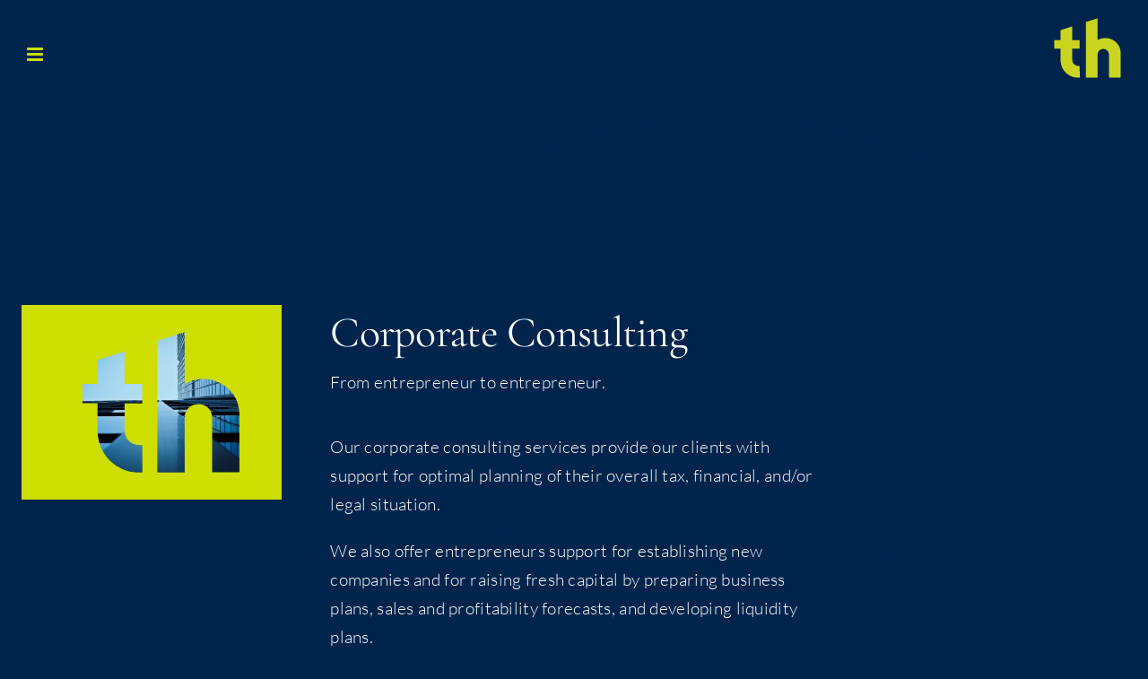

--- FILE ---
content_type: text/html; charset=UTF-8
request_url: https://th-berater.de/en/spectrum/corporate-consulting/
body_size: 18745
content:
<!DOCTYPE html>
<html class="avada-html-layout-wide avada-html-header-position-top avada-is-100-percent-template avada-header-color-not-opaque avada-mobile-header-color-not-opaque" lang="en-US">
<head>
	<meta http-equiv="X-UA-Compatible" content="IE=edge" />
	<meta http-equiv="Content-Type" content="text/html; charset=utf-8"/>
	<meta name="viewport" content="width=device-width, initial-scale=1" />
	<meta name='robots' content='index, follow, max-image-preview:large, max-snippet:-1, max-video-preview:-1' />
<link rel="alternate" hreflang="en" href="https://th-berater.de/en/spectrum/corporate-consulting/" />
<link rel="alternate" hreflang="de" href="https://th-berater.de/spektrum/unternehmensberatung/" />
<link rel="alternate" hreflang="x-default" href="https://th-berater.de/spektrum/unternehmensberatung/" />

	<!-- This site is optimized with the Yoast SEO plugin v25.8 - https://yoast.com/wordpress/plugins/seo/ -->
	<title>Corporate Consulting - th - Treuhand Heidelberg</title>
	<link rel="canonical" href="https://th-berater.de/en/spectrum/corporate-consulting/" />
	<meta property="og:locale" content="en_US" />
	<meta property="og:type" content="article" />
	<meta property="og:title" content="Corporate Consulting - th - Treuhand Heidelberg" />
	<meta property="og:url" content="https://th-berater.de/en/spectrum/corporate-consulting/" />
	<meta property="og:site_name" content="th - Treuhand Heidelberg" />
	<meta property="article:modified_time" content="2025-07-24T18:22:40+00:00" />
	<meta name="twitter:card" content="summary_large_image" />
	<meta name="twitter:label1" content="Est. reading time" />
	<meta name="twitter:data1" content="29 minutes" />
	<script type="application/ld+json" class="yoast-schema-graph">{"@context":"https://schema.org","@graph":[{"@type":"WebPage","@id":"https://th-berater.de/en/spectrum/corporate-consulting/","url":"https://th-berater.de/en/spectrum/corporate-consulting/","name":"Corporate Consulting - th - Treuhand Heidelberg","isPartOf":{"@id":"https://th-berater.de/#website"},"datePublished":"2022-11-16T18:05:32+00:00","dateModified":"2025-07-24T18:22:40+00:00","breadcrumb":{"@id":"https://th-berater.de/en/spectrum/corporate-consulting/#breadcrumb"},"inLanguage":"en-US","potentialAction":[{"@type":"ReadAction","target":["https://th-berater.de/en/spectrum/corporate-consulting/"]}]},{"@type":"BreadcrumbList","@id":"https://th-berater.de/en/spectrum/corporate-consulting/#breadcrumb","itemListElement":[{"@type":"ListItem","position":1,"name":"Startseite","item":"https://th-berater.de/en/"},{"@type":"ListItem","position":2,"name":"Spectrum","item":"https://th-berater.de/en/spectrum/"},{"@type":"ListItem","position":3,"name":"Corporate Consulting"}]},{"@type":"WebSite","@id":"https://th-berater.de/#website","url":"https://th-berater.de/","name":"th - Treuhand Heidelberg","description":"Steuerberatung am Puls","potentialAction":[{"@type":"SearchAction","target":{"@type":"EntryPoint","urlTemplate":"https://th-berater.de/?s={search_term_string}"},"query-input":{"@type":"PropertyValueSpecification","valueRequired":true,"valueName":"search_term_string"}}],"inLanguage":"en-US"}]}</script>
	<!-- / Yoast SEO plugin. -->


<link rel="alternate" type="application/rss+xml" title="th - Treuhand Heidelberg &raquo; Feed" href="https://th-berater.de/en/feed/" />
<link rel="alternate" type="application/rss+xml" title="th - Treuhand Heidelberg &raquo; Comments Feed" href="https://th-berater.de/en/comments/feed/" />
					<link rel="shortcut icon" href="https://th-berater.de/wp-content/uploads/2022/09/th_Logo_final.svg" type="image/x-icon" />
		
		
		
				<link rel="alternate" title="oEmbed (JSON)" type="application/json+oembed" href="https://th-berater.de/en/wp-json/oembed/1.0/embed?url=https%3A%2F%2Fth-berater.de%2Fen%2Fspectrum%2Fcorporate-consulting%2F" />
<link rel="alternate" title="oEmbed (XML)" type="text/xml+oembed" href="https://th-berater.de/en/wp-json/oembed/1.0/embed?url=https%3A%2F%2Fth-berater.de%2Fen%2Fspectrum%2Fcorporate-consulting%2F&#038;format=xml" />
<style id='wp-img-auto-sizes-contain-inline-css' type='text/css'>
img:is([sizes=auto i],[sizes^="auto," i]){contain-intrinsic-size:3000px 1500px}
/*# sourceURL=wp-img-auto-sizes-contain-inline-css */
</style>
<link rel='stylesheet' id='contact-form-7-css' href='https://th-berater.de/wp-content/plugins/contact-form-7/includes/css/styles.css?ver=6.1.1' type='text/css' media='all' />
<link rel='stylesheet' id='eeb-css-frontend-css' href='https://th-berater.de/wp-content/plugins/email-encoder-bundle/core/includes/assets/css/style.css?ver=240708-144523' type='text/css' media='all' />
<link rel='stylesheet' id='wpml-legacy-horizontal-list-0-css' href='https://th-berater.de/wp-content/plugins/sitepress-multilingual-cms/templates/language-switchers/legacy-list-horizontal/style.min.css?ver=1' type='text/css' media='all' />
<link rel='stylesheet' id='wpml-menu-item-0-css' href='https://th-berater.de/wp-content/plugins/sitepress-multilingual-cms/templates/language-switchers/menu-item/style.min.css?ver=1' type='text/css' media='all' />
<link rel='stylesheet' id='cms-navigation-style-base-css' href='https://th-berater.de/wp-content/plugins/wpml-cms-nav/res/css/cms-navigation-base.css?ver=1.5.6' type='text/css' media='screen' />
<link rel='stylesheet' id='cms-navigation-style-css' href='https://th-berater.de/wp-content/plugins/wpml-cms-nav/res/css/cms-navigation.css?ver=1.5.6' type='text/css' media='screen' />
<link rel='stylesheet' id='child-style-css' href='https://th-berater.de/wp-content/themes/Avada-Child-Theme/style.css?ver=6c031c4b9bb954b75f598baf1e8fb30c' type='text/css' media='all' />
<link rel='stylesheet' id='fusion-dynamic-css-css' href='https://th-berater.de/wp-content/uploads/fusion-styles/7e9567d99e2ae6f258e663b2ee8a4984.min.css?ver=3.13.1' type='text/css' media='all' />
<script type="text/javascript" src="https://th-berater.de/wp-includes/js/jquery/jquery.min.js?ver=3.7.1" id="jquery-core-js"></script>
<script type="text/javascript" src="https://th-berater.de/wp-includes/js/jquery/jquery-migrate.min.js?ver=3.4.1" id="jquery-migrate-js"></script>
<script type="text/javascript" src="https://th-berater.de/wp-content/plugins/email-encoder-bundle/core/includes/assets/js/custom.js?ver=240708-144523" id="eeb-js-frontend-js"></script>
<link rel="https://api.w.org/" href="https://th-berater.de/en/wp-json/" /><link rel="alternate" title="JSON" type="application/json" href="https://th-berater.de/en/wp-json/wp/v2/pages/2155" /><meta name="generator" content="WPML ver:4.7.6 stt:1,3;" />
	<!--  Informanagement WP-plugin 2.0.7  -->
	<style type="text/css" id="css-fb-visibility">@media screen and (max-width: 640px){.fusion-no-small-visibility{display:none !important;}body .sm-text-align-center{text-align:center !important;}body .sm-text-align-left{text-align:left !important;}body .sm-text-align-right{text-align:right !important;}body .sm-flex-align-center{justify-content:center !important;}body .sm-flex-align-flex-start{justify-content:flex-start !important;}body .sm-flex-align-flex-end{justify-content:flex-end !important;}body .sm-mx-auto{margin-left:auto !important;margin-right:auto !important;}body .sm-ml-auto{margin-left:auto !important;}body .sm-mr-auto{margin-right:auto !important;}body .fusion-absolute-position-small{position:absolute;top:auto;width:100%;}.awb-sticky.awb-sticky-small{ position: sticky; top: var(--awb-sticky-offset,0); }}@media screen and (min-width: 641px) and (max-width: 1024px){.fusion-no-medium-visibility{display:none !important;}body .md-text-align-center{text-align:center !important;}body .md-text-align-left{text-align:left !important;}body .md-text-align-right{text-align:right !important;}body .md-flex-align-center{justify-content:center !important;}body .md-flex-align-flex-start{justify-content:flex-start !important;}body .md-flex-align-flex-end{justify-content:flex-end !important;}body .md-mx-auto{margin-left:auto !important;margin-right:auto !important;}body .md-ml-auto{margin-left:auto !important;}body .md-mr-auto{margin-right:auto !important;}body .fusion-absolute-position-medium{position:absolute;top:auto;width:100%;}.awb-sticky.awb-sticky-medium{ position: sticky; top: var(--awb-sticky-offset,0); }}@media screen and (min-width: 1025px){.fusion-no-large-visibility{display:none !important;}body .lg-text-align-center{text-align:center !important;}body .lg-text-align-left{text-align:left !important;}body .lg-text-align-right{text-align:right !important;}body .lg-flex-align-center{justify-content:center !important;}body .lg-flex-align-flex-start{justify-content:flex-start !important;}body .lg-flex-align-flex-end{justify-content:flex-end !important;}body .lg-mx-auto{margin-left:auto !important;margin-right:auto !important;}body .lg-ml-auto{margin-left:auto !important;}body .lg-mr-auto{margin-right:auto !important;}body .fusion-absolute-position-large{position:absolute;top:auto;width:100%;}.awb-sticky.awb-sticky-large{ position: sticky; top: var(--awb-sticky-offset,0); }}</style>		<script type="text/javascript">
			var doc = document.documentElement;
			doc.setAttribute( 'data-useragent', navigator.userAgent );
		</script>
		
	<style id='global-styles-inline-css' type='text/css'>
:root{--wp--preset--aspect-ratio--square: 1;--wp--preset--aspect-ratio--4-3: 4/3;--wp--preset--aspect-ratio--3-4: 3/4;--wp--preset--aspect-ratio--3-2: 3/2;--wp--preset--aspect-ratio--2-3: 2/3;--wp--preset--aspect-ratio--16-9: 16/9;--wp--preset--aspect-ratio--9-16: 9/16;--wp--preset--color--black: #000000;--wp--preset--color--cyan-bluish-gray: #abb8c3;--wp--preset--color--white: #ffffff;--wp--preset--color--pale-pink: #f78da7;--wp--preset--color--vivid-red: #cf2e2e;--wp--preset--color--luminous-vivid-orange: #ff6900;--wp--preset--color--luminous-vivid-amber: #fcb900;--wp--preset--color--light-green-cyan: #7bdcb5;--wp--preset--color--vivid-green-cyan: #00d084;--wp--preset--color--pale-cyan-blue: #8ed1fc;--wp--preset--color--vivid-cyan-blue: #0693e3;--wp--preset--color--vivid-purple: #9b51e0;--wp--preset--color--awb-color-1: #ffffff;--wp--preset--color--awb-color-2: #00254d;--wp--preset--color--awb-color-3: #cdde00;--wp--preset--color--awb-color-4: #000000;--wp--preset--color--awb-color-5: #198fd9;--wp--preset--color--awb-color-6: #434549;--wp--preset--color--awb-color-7: #efefef;--wp--preset--color--awb-color-8: #141617;--wp--preset--color--awb-color-custom-1: #003e68;--wp--preset--color--awb-color-custom-2: rgba(0,37,77,0.96);--wp--preset--color--awb-color-custom-3: rgba(205,222,0,0.4);--wp--preset--gradient--vivid-cyan-blue-to-vivid-purple: linear-gradient(135deg,rgb(6,147,227) 0%,rgb(155,81,224) 100%);--wp--preset--gradient--light-green-cyan-to-vivid-green-cyan: linear-gradient(135deg,rgb(122,220,180) 0%,rgb(0,208,130) 100%);--wp--preset--gradient--luminous-vivid-amber-to-luminous-vivid-orange: linear-gradient(135deg,rgb(252,185,0) 0%,rgb(255,105,0) 100%);--wp--preset--gradient--luminous-vivid-orange-to-vivid-red: linear-gradient(135deg,rgb(255,105,0) 0%,rgb(207,46,46) 100%);--wp--preset--gradient--very-light-gray-to-cyan-bluish-gray: linear-gradient(135deg,rgb(238,238,238) 0%,rgb(169,184,195) 100%);--wp--preset--gradient--cool-to-warm-spectrum: linear-gradient(135deg,rgb(74,234,220) 0%,rgb(151,120,209) 20%,rgb(207,42,186) 40%,rgb(238,44,130) 60%,rgb(251,105,98) 80%,rgb(254,248,76) 100%);--wp--preset--gradient--blush-light-purple: linear-gradient(135deg,rgb(255,206,236) 0%,rgb(152,150,240) 100%);--wp--preset--gradient--blush-bordeaux: linear-gradient(135deg,rgb(254,205,165) 0%,rgb(254,45,45) 50%,rgb(107,0,62) 100%);--wp--preset--gradient--luminous-dusk: linear-gradient(135deg,rgb(255,203,112) 0%,rgb(199,81,192) 50%,rgb(65,88,208) 100%);--wp--preset--gradient--pale-ocean: linear-gradient(135deg,rgb(255,245,203) 0%,rgb(182,227,212) 50%,rgb(51,167,181) 100%);--wp--preset--gradient--electric-grass: linear-gradient(135deg,rgb(202,248,128) 0%,rgb(113,206,126) 100%);--wp--preset--gradient--midnight: linear-gradient(135deg,rgb(2,3,129) 0%,rgb(40,116,252) 100%);--wp--preset--font-size--small: 14.25px;--wp--preset--font-size--medium: 20px;--wp--preset--font-size--large: 28.5px;--wp--preset--font-size--x-large: 42px;--wp--preset--font-size--normal: 19px;--wp--preset--font-size--xlarge: 38px;--wp--preset--font-size--huge: 57px;--wp--preset--spacing--20: 0.44rem;--wp--preset--spacing--30: 0.67rem;--wp--preset--spacing--40: 1rem;--wp--preset--spacing--50: 1.5rem;--wp--preset--spacing--60: 2.25rem;--wp--preset--spacing--70: 3.38rem;--wp--preset--spacing--80: 5.06rem;--wp--preset--shadow--natural: 6px 6px 9px rgba(0, 0, 0, 0.2);--wp--preset--shadow--deep: 12px 12px 50px rgba(0, 0, 0, 0.4);--wp--preset--shadow--sharp: 6px 6px 0px rgba(0, 0, 0, 0.2);--wp--preset--shadow--outlined: 6px 6px 0px -3px rgb(255, 255, 255), 6px 6px rgb(0, 0, 0);--wp--preset--shadow--crisp: 6px 6px 0px rgb(0, 0, 0);}:where(.is-layout-flex){gap: 0.5em;}:where(.is-layout-grid){gap: 0.5em;}body .is-layout-flex{display: flex;}.is-layout-flex{flex-wrap: wrap;align-items: center;}.is-layout-flex > :is(*, div){margin: 0;}body .is-layout-grid{display: grid;}.is-layout-grid > :is(*, div){margin: 0;}:where(.wp-block-columns.is-layout-flex){gap: 2em;}:where(.wp-block-columns.is-layout-grid){gap: 2em;}:where(.wp-block-post-template.is-layout-flex){gap: 1.25em;}:where(.wp-block-post-template.is-layout-grid){gap: 1.25em;}.has-black-color{color: var(--wp--preset--color--black) !important;}.has-cyan-bluish-gray-color{color: var(--wp--preset--color--cyan-bluish-gray) !important;}.has-white-color{color: var(--wp--preset--color--white) !important;}.has-pale-pink-color{color: var(--wp--preset--color--pale-pink) !important;}.has-vivid-red-color{color: var(--wp--preset--color--vivid-red) !important;}.has-luminous-vivid-orange-color{color: var(--wp--preset--color--luminous-vivid-orange) !important;}.has-luminous-vivid-amber-color{color: var(--wp--preset--color--luminous-vivid-amber) !important;}.has-light-green-cyan-color{color: var(--wp--preset--color--light-green-cyan) !important;}.has-vivid-green-cyan-color{color: var(--wp--preset--color--vivid-green-cyan) !important;}.has-pale-cyan-blue-color{color: var(--wp--preset--color--pale-cyan-blue) !important;}.has-vivid-cyan-blue-color{color: var(--wp--preset--color--vivid-cyan-blue) !important;}.has-vivid-purple-color{color: var(--wp--preset--color--vivid-purple) !important;}.has-black-background-color{background-color: var(--wp--preset--color--black) !important;}.has-cyan-bluish-gray-background-color{background-color: var(--wp--preset--color--cyan-bluish-gray) !important;}.has-white-background-color{background-color: var(--wp--preset--color--white) !important;}.has-pale-pink-background-color{background-color: var(--wp--preset--color--pale-pink) !important;}.has-vivid-red-background-color{background-color: var(--wp--preset--color--vivid-red) !important;}.has-luminous-vivid-orange-background-color{background-color: var(--wp--preset--color--luminous-vivid-orange) !important;}.has-luminous-vivid-amber-background-color{background-color: var(--wp--preset--color--luminous-vivid-amber) !important;}.has-light-green-cyan-background-color{background-color: var(--wp--preset--color--light-green-cyan) !important;}.has-vivid-green-cyan-background-color{background-color: var(--wp--preset--color--vivid-green-cyan) !important;}.has-pale-cyan-blue-background-color{background-color: var(--wp--preset--color--pale-cyan-blue) !important;}.has-vivid-cyan-blue-background-color{background-color: var(--wp--preset--color--vivid-cyan-blue) !important;}.has-vivid-purple-background-color{background-color: var(--wp--preset--color--vivid-purple) !important;}.has-black-border-color{border-color: var(--wp--preset--color--black) !important;}.has-cyan-bluish-gray-border-color{border-color: var(--wp--preset--color--cyan-bluish-gray) !important;}.has-white-border-color{border-color: var(--wp--preset--color--white) !important;}.has-pale-pink-border-color{border-color: var(--wp--preset--color--pale-pink) !important;}.has-vivid-red-border-color{border-color: var(--wp--preset--color--vivid-red) !important;}.has-luminous-vivid-orange-border-color{border-color: var(--wp--preset--color--luminous-vivid-orange) !important;}.has-luminous-vivid-amber-border-color{border-color: var(--wp--preset--color--luminous-vivid-amber) !important;}.has-light-green-cyan-border-color{border-color: var(--wp--preset--color--light-green-cyan) !important;}.has-vivid-green-cyan-border-color{border-color: var(--wp--preset--color--vivid-green-cyan) !important;}.has-pale-cyan-blue-border-color{border-color: var(--wp--preset--color--pale-cyan-blue) !important;}.has-vivid-cyan-blue-border-color{border-color: var(--wp--preset--color--vivid-cyan-blue) !important;}.has-vivid-purple-border-color{border-color: var(--wp--preset--color--vivid-purple) !important;}.has-vivid-cyan-blue-to-vivid-purple-gradient-background{background: var(--wp--preset--gradient--vivid-cyan-blue-to-vivid-purple) !important;}.has-light-green-cyan-to-vivid-green-cyan-gradient-background{background: var(--wp--preset--gradient--light-green-cyan-to-vivid-green-cyan) !important;}.has-luminous-vivid-amber-to-luminous-vivid-orange-gradient-background{background: var(--wp--preset--gradient--luminous-vivid-amber-to-luminous-vivid-orange) !important;}.has-luminous-vivid-orange-to-vivid-red-gradient-background{background: var(--wp--preset--gradient--luminous-vivid-orange-to-vivid-red) !important;}.has-very-light-gray-to-cyan-bluish-gray-gradient-background{background: var(--wp--preset--gradient--very-light-gray-to-cyan-bluish-gray) !important;}.has-cool-to-warm-spectrum-gradient-background{background: var(--wp--preset--gradient--cool-to-warm-spectrum) !important;}.has-blush-light-purple-gradient-background{background: var(--wp--preset--gradient--blush-light-purple) !important;}.has-blush-bordeaux-gradient-background{background: var(--wp--preset--gradient--blush-bordeaux) !important;}.has-luminous-dusk-gradient-background{background: var(--wp--preset--gradient--luminous-dusk) !important;}.has-pale-ocean-gradient-background{background: var(--wp--preset--gradient--pale-ocean) !important;}.has-electric-grass-gradient-background{background: var(--wp--preset--gradient--electric-grass) !important;}.has-midnight-gradient-background{background: var(--wp--preset--gradient--midnight) !important;}.has-small-font-size{font-size: var(--wp--preset--font-size--small) !important;}.has-medium-font-size{font-size: var(--wp--preset--font-size--medium) !important;}.has-large-font-size{font-size: var(--wp--preset--font-size--large) !important;}.has-x-large-font-size{font-size: var(--wp--preset--font-size--x-large) !important;}
/*# sourceURL=global-styles-inline-css */
</style>
</head>

<body data-rsssl=1 class="wp-singular page-template page-template-100-width page-template-100-width-php page page-id-2155 page-child parent-pageid-2000 wp-theme-Avada wp-child-theme-Avada-Child-Theme fusion-image-hovers fusion-pagination-sizing fusion-button_type-flat fusion-button_span-no fusion-button_gradient-linear avada-image-rollover-circle-no avada-image-rollover-yes avada-image-rollover-direction-left fusion-has-button-gradient fusion-body ltr no-tablet-sticky-header no-mobile-sticky-header no-mobile-slidingbar no-mobile-totop fusion-disable-outline fusion-sub-menu-fade mobile-logo-pos-right layout-wide-mode avada-has-boxed-modal-shadow- layout-scroll-offset-full avada-has-zero-margin-offset-top fusion-top-header menu-text-align-center mobile-menu-design-modern fusion-show-pagination-text fusion-header-layout-v1 avada-responsive avada-footer-fx-none avada-menu-highlight-style-bar fusion-search-form-clean fusion-main-menu-search-overlay fusion-avatar-square avada-dropdown-styles avada-blog-layout-grid avada-blog-archive-layout-grid avada-header-shadow-no avada-menu-icon-position-left avada-has-header-100-width avada-has-megamenu-item-divider avada-has-100-footer avada-has-breadcrumb-mobile-hidden avada-has-titlebar-hide avada-header-border-color-full-transparent avada-content-bg-not-opaque avada-has-pagination-width_height avada-flyout-menu-direction-fade avada-ec-views-v1" data-awb-post-id="2155">
		<a class="skip-link screen-reader-text" href="#content">Skip to content</a>

	<div id="boxed-wrapper">
		
		<div id="wrapper" class="fusion-wrapper">
			<div id="home" style="position:relative;top:-1px;"></div>
							
					
			<header class="fusion-header-wrapper">
				<div class="fusion-header-v1 fusion-logo-alignment fusion-logo-right fusion-sticky-menu- fusion-sticky-logo- fusion-mobile-logo-1  fusion-mobile-menu-design-modern">
					<div class="fusion-header-sticky-height"></div>
<div class="fusion-header">
	<div class="fusion-row">
					<div class="fusion-logo" data-margin-top="31px" data-margin-bottom="31px" data-margin-left="0px" data-margin-right="30px">
			<a class="fusion-logo-link"  href="https://th-berater.de/en/" >

						<!-- standard logo -->
			<img src="https://th-berater.de/wp-content/uploads/2022/09/Logo_pur.png" srcset="https://th-berater.de/wp-content/uploads/2022/09/Logo_pur.png 1x, https://th-berater.de/wp-content/uploads/2022/09/Logo_pur@x2.png 2x" width="300" height="269" style="max-height:269px;height:auto;" alt="th &#8211; Treuhand Heidelberg Logo" data-retina_logo_url="https://th-berater.de/wp-content/uploads/2022/09/Logo_pur@x2.png" class="fusion-standard-logo" />

											<!-- mobile logo -->
				<img src="https://th-berater.de/wp-content/uploads/2023/03/th_Logo_pur_mobil.png" srcset="https://th-berater.de/wp-content/uploads/2023/03/th_Logo_pur_mobil.png 1x, https://th-berater.de/wp-content/uploads/2023/03/th_Logo_pur_mobil@x2.png 2x" width="75" height="67" style="max-height:67px;height:auto;" alt="th &#8211; Treuhand Heidelberg Logo" data-retina_logo_url="https://th-berater.de/wp-content/uploads/2023/03/th_Logo_pur_mobil@x2.png" class="fusion-mobile-logo" />
			
					</a>
		</div>		<nav class="fusion-main-menu" aria-label="Main Menu"><div class="fusion-overlay-search">		<form role="search" class="searchform fusion-search-form  fusion-search-form-clean" method="get" action="https://th-berater.de/en/">
			<div class="fusion-search-form-content">

				
				<div class="fusion-search-field search-field">
					<label><span class="screen-reader-text">Search for:</span>
													<input type="search" value="" name="s" class="s" placeholder="Search..." required aria-required="true" aria-label="Search..."/>
											</label>
				</div>
				<div class="fusion-search-button search-button">
					<input type="submit" class="fusion-search-submit searchsubmit" aria-label="Search" value="&#xf002;" />
									</div>

				
			</div>


			
		</form>
		<div class="fusion-search-spacer"></div><a href="#" role="button" aria-label="Close Search" class="fusion-close-search"></a></div><ul id="menu-treuhand-heidelberg-main" class="fusion-menu"><li  id="menu-item-120"  class="menu-item menu-item-type-post_type menu-item-object-page menu-item-120"  data-item-id="120"><a  href="https://th-berater.de/en/company/" class="fusion-bar-highlight"><span class="menu-text">Com­pa­ny</span></a></li><li  id="menu-item-123"  class="menu-item menu-item-type-post_type menu-item-object-page menu-item-123"  data-item-id="123"><a  href="https://th-berater.de/en/team/" class="fusion-bar-highlight"><span class="menu-text">Team</span></a></li><li  id="menu-item-121"  class="menu-item menu-item-type-post_type menu-item-object-page current-page-ancestor menu-item-121"  data-item-id="121"><a  href="https://th-berater.de/en/spectrum/" class="fusion-bar-highlight"><span class="menu-text">Spec­trum</span></a></li><li  id="menu-item-3525"  class="menu-item menu-item-type-custom menu-item-object-custom menu-item-3525"  data-item-id="3525"><a  target="_blank" rel="noopener noreferrer" href="https://th-berater.deine-wunschkanzlei.de/karriere" class="fusion-bar-highlight"><span class="menu-text">Kar­riere</span></a></li><li  id="menu-item-140"  class="menu-item menu-item-type-post_type menu-item-object-page menu-item-140"  data-item-id="140"><a  href="https://th-berater.de/en/contact/" class="fusion-bar-highlight"><span class="menu-text">Con­tact</span></a></li><li  id="menu-item-wpml-ls-3-de"  class="menu-item wpml-ls-slot-3 wpml-ls-item wpml-ls-item-de wpml-ls-menu-item wpml-ls-first-item wpml-ls-last-item menu-item-type-wpml_ls_menu_item menu-item-object-wpml_ls_menu_item menu-item-wpml-ls-3-de"  data-classes="menu-item" data-item-id="wpml-ls-3-de"><a  title="Switch to DE" href="https://th-berater.de/spektrum/unternehmensberatung/" class="fusion-bar-highlight wpml-ls-link"><span class="menu-text"><span class="wpml-ls-display">DE</span></span></a></li></ul></nav><div class="fusion-mobile-navigation"><ul id="menu-treuhand-heidelberg-main-1" class="fusion-mobile-menu"><li   class="menu-item menu-item-type-post_type menu-item-object-page menu-item-120"  data-item-id="120"><a  href="https://th-berater.de/en/company/" class="fusion-bar-highlight"><span class="menu-text">Com­pa­ny</span></a></li><li   class="menu-item menu-item-type-post_type menu-item-object-page menu-item-123"  data-item-id="123"><a  href="https://th-berater.de/en/team/" class="fusion-bar-highlight"><span class="menu-text">Team</span></a></li><li   class="menu-item menu-item-type-post_type menu-item-object-page current-page-ancestor menu-item-121"  data-item-id="121"><a  href="https://th-berater.de/en/spectrum/" class="fusion-bar-highlight"><span class="menu-text">Spec­trum</span></a></li><li   class="menu-item menu-item-type-custom menu-item-object-custom menu-item-3525"  data-item-id="3525"><a  target="_blank" rel="noopener noreferrer" href="https://th-berater.deine-wunschkanzlei.de/karriere" class="fusion-bar-highlight"><span class="menu-text">Kar­riere</span></a></li><li   class="menu-item menu-item-type-post_type menu-item-object-page menu-item-140"  data-item-id="140"><a  href="https://th-berater.de/en/contact/" class="fusion-bar-highlight"><span class="menu-text">Con­tact</span></a></li><li   class="menu-item wpml-ls-slot-3 wpml-ls-item wpml-ls-item-de wpml-ls-menu-item wpml-ls-first-item wpml-ls-last-item menu-item-type-wpml_ls_menu_item menu-item-object-wpml_ls_menu_item menu-item-wpml-ls-3-de"  data-classes="menu-item" data-item-id="wpml-ls-3-de"><a  title="Switch to DE" href="https://th-berater.de/spektrum/unternehmensberatung/" class="fusion-bar-highlight wpml-ls-link"><span class="menu-text"><span class="wpml-ls-display">DE</span></span></a></li></ul></div>	<div class="fusion-mobile-menu-icons">
							<a href="#" class="fusion-icon awb-icon-bars" aria-label="Toggle mobile menu" aria-expanded="false"></a>
		
		
		
			</div>

<nav class="fusion-mobile-nav-holder fusion-mobile-menu-text-align-left fusion-mobile-menu-indicator-hide" aria-label="Main Menu Mobile"></nav>

					</div>
</div>
				</div>
				<div class="fusion-clearfix"></div>
			</header>
								
							<div id="sliders-container" class="fusion-slider-visibility">
					</div>
				
					
							
			
						<main id="main" class="clearfix width-100">
				<div class="fusion-row" style="max-width:100%;">
<section id="content" class="full-width">
					<div id="post-2155" class="post-2155 page type-page status-publish hentry">
									<div class="post-content">
				<div class="fusion-fullwidth fullwidth-box fusion-builder-row-1 fusion-flex-container has-pattern-background has-mask-background fusion-parallax-fixed hundred-percent-fullwidth non-hundred-percent-height-scrolling" style="--awb-background-position:left bottom;--awb-border-color:var(--awb-color2);--awb-border-radius-top-left:0px;--awb-border-radius-top-right:0px;--awb-border-radius-bottom-right:0px;--awb-border-radius-bottom-left:0px;--awb-background-color:rgba(0,37,77,0.36);--awb-background-image:url(&quot;https://th-berater.de/wp-content/uploads/2022/09/Hintergrund.svg&quot;);--awb-background-size:cover;--awb-flex-wrap:wrap;background-attachment:fixed;" ><div class="fusion-builder-row fusion-row fusion-flex-align-items-flex-start fusion-flex-content-wrap" style="width:102% !important;max-width:102% !important;margin-left: calc(-2% / 2 );margin-right: calc(-2% / 2 );"><div class="fusion-layout-column fusion_builder_column fusion-builder-column-0 fusion_builder_column_1_1 1_1 fusion-flex-column fusion-no-small-visibility" style="--awb-bg-size:cover;--awb-width-large:100%;--awb-margin-top-large:180px;--awb-spacing-right-large:0px;--awb-margin-bottom-large:0px;--awb-spacing-left-large:0px;--awb-width-medium:100%;--awb-order-medium:0;--awb-spacing-right-medium:0px;--awb-spacing-left-medium:0px;--awb-width-small:100%;--awb-order-small:0;--awb-spacing-right-small:0.98%;--awb-spacing-left-small:0.98%;" data-scroll-devices="small-visibility,medium-visibility,large-visibility"><div class="fusion-column-wrapper fusion-column-has-shadow fusion-flex-justify-content-flex-start fusion-content-layout-column"><div class="fusion-separator fusion-no-medium-visibility fusion-full-width-sep" style="align-self: center;margin-left: auto;margin-right: auto;margin-top:50px;margin-bottom:80px;width:100%;"></div></div></div>
<div class="fusion-layout-column fusion_builder_column fusion-builder-column-1 fusion_builder_column_1_4 1_4 fusion-flex-column fusion-flex-align-self-flex-start fusion-no-small-visibility" style="--awb-padding-top:30px;--awb-padding-right:30px;--awb-padding-bottom:30px;--awb-padding-left:50px;--awb-bg-color:var(--awb-color3);--awb-bg-color-hover:var(--awb-color3);--awb-bg-size:cover;--awb-width-large:25%;--awb-margin-top-large:0px;--awb-spacing-right-large:3.92%;--awb-margin-bottom-large:0px;--awb-spacing-left-large:3.92%;--awb-width-medium:25%;--awb-order-medium:0;--awb-spacing-right-medium:3.92%;--awb-spacing-left-medium:3.92%;--awb-width-small:100%;--awb-order-small:0;--awb-spacing-right-small:0.98%;--awb-spacing-left-small:0.98%;" data-scroll-devices="small-visibility,medium-visibility,large-visibility"><div class="fusion-column-wrapper fusion-column-has-shadow fusion-flex-justify-content-flex-start fusion-content-layout-column"><div class="fusion-image-element " style="--awb-mask-url: url(https://th-berater.de/wp-content/uploads/2022/09/th_Logo_final.svg);--awb-caption-title-font-family:var(--h2_typography-font-family);--awb-caption-title-font-weight:var(--h2_typography-font-weight);--awb-caption-title-font-style:var(--h2_typography-font-style);--awb-caption-title-size:var(--h2_typography-font-size);--awb-caption-title-transform:var(--h2_typography-text-transform);--awb-caption-title-line-height:var(--h2_typography-line-height);--awb-caption-title-letter-spacing:var(--h2_typography-letter-spacing);"><span class=" fusion-imageframe imageframe-none imageframe-1 hover-type-none has-mask"><img fetchpriority="high" decoding="async" width="2560" height="1920" src="https://th-berater.de/wp-content/uploads/2022/11/pexels-pixabay-258160-scaled.jpg" alt class="img-responsive wp-image-1931" srcset="https://th-berater.de/wp-content/uploads/2022/11/pexels-pixabay-258160-200x150.jpg 200w, https://th-berater.de/wp-content/uploads/2022/11/pexels-pixabay-258160-400x300.jpg 400w, https://th-berater.de/wp-content/uploads/2022/11/pexels-pixabay-258160-600x450.jpg 600w, https://th-berater.de/wp-content/uploads/2022/11/pexels-pixabay-258160-800x600.jpg 800w, https://th-berater.de/wp-content/uploads/2022/11/pexels-pixabay-258160-1200x900.jpg 1200w, https://th-berater.de/wp-content/uploads/2022/11/pexels-pixabay-258160-scaled.jpg 2560w" sizes="(max-width: 640px) 100vw, (max-width: 1919px) 400px,(min-width: 1920px) 25vw" /></span></div></div></div><div class="fusion-layout-column fusion_builder_column fusion-builder-column-2 fusion_builder_column_1_4 1_4 fusion-flex-column fusion-flex-align-self-flex-start fusion-no-medium-visibility fusion-no-large-visibility" style="--awb-padding-top:30px;--awb-padding-right:30px;--awb-padding-bottom:30px;--awb-padding-left:30px;--awb-bg-size:cover;--awb-width-large:25%;--awb-margin-top-large:0px;--awb-spacing-right-large:3.92%;--awb-margin-bottom-large:0px;--awb-spacing-left-large:3.92%;--awb-width-medium:25%;--awb-order-medium:0;--awb-spacing-right-medium:3.92%;--awb-spacing-left-medium:3.92%;--awb-width-small:100%;--awb-order-small:0;--awb-spacing-right-small:0.98%;--awb-spacing-left-small:0.98%;" data-scroll-devices="small-visibility,medium-visibility,large-visibility"><div class="fusion-column-wrapper fusion-column-has-shadow fusion-flex-justify-content-flex-start fusion-content-layout-column"><div class="fusion-image-element " style="--awb-mask-url: url(https://th-berater.de/wp-content/uploads/2022/09/th_Logo_final.svg);--awb-caption-title-font-family:var(--h2_typography-font-family);--awb-caption-title-font-weight:var(--h2_typography-font-weight);--awb-caption-title-font-style:var(--h2_typography-font-style);--awb-caption-title-size:var(--h2_typography-font-size);--awb-caption-title-transform:var(--h2_typography-text-transform);--awb-caption-title-line-height:var(--h2_typography-line-height);--awb-caption-title-letter-spacing:var(--h2_typography-letter-spacing);"><span class=" fusion-imageframe imageframe-none imageframe-2 hover-type-none has-mask"><img decoding="async" width="2560" height="1920" src="https://th-berater.de/wp-content/uploads/2022/11/pexels-pixabay-258160-scaled.jpg" alt class="img-responsive wp-image-1931" srcset="https://th-berater.de/wp-content/uploads/2022/11/pexels-pixabay-258160-200x150.jpg 200w, https://th-berater.de/wp-content/uploads/2022/11/pexels-pixabay-258160-400x300.jpg 400w, https://th-berater.de/wp-content/uploads/2022/11/pexels-pixabay-258160-600x450.jpg 600w, https://th-berater.de/wp-content/uploads/2022/11/pexels-pixabay-258160-800x600.jpg 800w, https://th-berater.de/wp-content/uploads/2022/11/pexels-pixabay-258160-1200x900.jpg 1200w, https://th-berater.de/wp-content/uploads/2022/11/pexels-pixabay-258160-scaled.jpg 2560w" sizes="(max-width: 640px) 100vw, (max-width: 1919px) 400px,(min-width: 1920px) 25vw" /></span></div></div></div>
<div class="fusion-layout-column fusion_builder_column fusion-builder-column-3 fusion_builder_column_1_2 1_2 fusion-flex-column fusion-flex-align-self-flex-start" style="--awb-padding-right:30px;--awb-padding-left:30px;--awb-bg-size:cover;--awb-width-large:50%;--awb-margin-top-large:0px;--awb-spacing-right-large:1.96%;--awb-margin-bottom-large:0px;--awb-spacing-left-large:1.96%;--awb-width-medium:66.666666666667%;--awb-order-medium:0;--awb-spacing-right-medium:1.47%;--awb-spacing-left-medium:1.47%;--awb-width-small:100%;--awb-order-small:0;--awb-spacing-right-small:0.98%;--awb-spacing-left-small:0.98%;"><div class="fusion-column-wrapper fusion-column-has-shadow fusion-flex-justify-content-flex-start fusion-content-layout-column"><div class="fusion-text fusion-text-1" style="--awb-line-height:1.3;--awb-text-transform:var(--awb-typography1-text-transform);--awb-text-color:#00254d;--awb-text-font-family:&quot;Lato&quot;;--awb-text-font-style:normal;--awb-text-font-weight:400;"><h1>Corporate Consulting</h1>
</div><div class="fusion-text fusion-text-2"><p>From entrepreneur to entrepreneur.</p>
</div><div class="fusion-separator fusion-no-small-visibility fusion-full-width-sep" style="align-self: center;margin-left: auto;margin-right: auto;margin-top:10px;margin-bottom:10px;width:100%;"></div><div class="fusion-text fusion-text-3"><p>Our corporate consulting services provide our clients with support for optimal planning of their overall tax, financial, and/or legal situation.</p>
<p>We also offer entrepreneurs support for establishing new companies and for raising fresh capital by preparing business plans, sales and profitability forecasts, and developing liquidity plans.</p>
<p>In terms of corporate issues, one of our focal points is advising our clients on investment and financing decisions, such as buying or leasing, and factoring.</p>
<p>Helping our clients with bank rating procedures associated with Basel II is another one of our priorities.</p>
</div></div></div><div class="fusion-layout-column fusion_builder_column fusion-builder-column-4 fusion_builder_column_1_1 1_1 fusion-flex-column fusion-no-medium-visibility" style="--awb-padding-right:30px;--awb-padding-left:30px;--awb-bg-size:cover;--awb-width-large:100%;--awb-margin-top-large:0px;--awb-spacing-right-large:0.98%;--awb-margin-bottom-large:0px;--awb-spacing-left-large:0.98%;--awb-width-medium:100%;--awb-order-medium:0;--awb-spacing-right-medium:0.98%;--awb-spacing-left-medium:0.98%;--awb-width-small:100%;--awb-order-small:0;--awb-spacing-right-small:0.98%;--awb-spacing-left-small:0.98%;"><div class="fusion-column-wrapper fusion-column-has-shadow fusion-flex-justify-content-flex-start fusion-content-layout-column"><div class="fusion-separator fusion-no-small-visibility fusion-full-width-sep" style="align-self: center;margin-left: auto;margin-right: auto;margin-top:30px;margin-bottom:30px;width:100%;"></div></div></div><div class="fusion-layout-column fusion_builder_column fusion-builder-column-5 fusion_builder_column_2_5 2_5 fusion-flex-column fusion-flex-align-self-stretch" style="--awb-padding-top:30px;--awb-padding-right:30px;--awb-padding-bottom:30px;--awb-padding-left:30px;--awb-bg-color:var(--awb-color2);--awb-bg-color-hover:var(--awb-color2);--awb-bg-size:cover;--awb-width-large:40%;--awb-margin-top-large:0px;--awb-spacing-right-large:2.45%;--awb-margin-bottom-large:0px;--awb-spacing-left-large:2.45%;--awb-width-medium:50%;--awb-order-medium:0;--awb-spacing-right-medium:1.96%;--awb-spacing-left-medium:1.96%;--awb-width-small:100%;--awb-order-small:0;--awb-spacing-right-small:0.98%;--awb-spacing-left-small:0.98%;" data-scroll-devices="small-visibility,medium-visibility,large-visibility"><div class="fusion-column-wrapper fusion-column-has-shadow fusion-flex-justify-content-flex-start fusion-content-layout-column"><div class="fusion-text fusion-text-4"><ul style="list-style-image: url('https://th-berater.de/wp-content/uploads/2023/04/cut_top_liste.png');">
<li>
<h3> Investment and Financing Advice</h3>
</li>
</ul>
</div><div class="fusion-text fusion-text-5"><p>Investments require considerable forethought. If you act too quickly, you may be tying up your money at unfavorable terms for many years. We provide reliable advice and the necessary foresight.</p>
</div><div class="accordian fusion-accordian" style="--awb-border-size:1px;--awb-icon-size:24px;--awb-content-font-size:var(--awb-typography4-font-size);--awb-icon-alignment:left;--awb-hover-color:var(--awb-color1);--awb-border-color:var(--awb-color3);--awb-background-color:var(--awb-color1);--awb-divider-color:var(--awb-color3);--awb-divider-hover-color:var(--awb-color3);--awb-icon-color:var(--awb-color1);--awb-title-color:var(--awb-color1);--awb-content-color:var(--awb-color1);--awb-icon-box-color:var(--awb-color2);--awb-toggle-hover-accent-color:var(--awb-color3);--awb-title-font-family:&quot;Cormorant Garamond&quot;;--awb-title-font-weight:300;--awb-title-font-style:normal;--awb-title-font-size:24px;--awb-title-text-transform:none;--awb-content-font-family:var(--awb-typography4-font-family);--awb-content-font-weight:var(--awb-typography4-font-weight);--awb-content-font-style:var(--awb-typography4-font-style);"><div class="panel-group fusion-toggle-icon-unboxed" id="accordion-2155-1"><div class="fusion-panel panel-default panel-b56458eabcf4f272b fusion-toggle-no-divider" style="--awb-content-font-size:18px;--awb-content-font-family:&quot;Lato&quot;;--awb-content-font-style:normal;--awb-content-font-weight:300;--awb-title-font-size:21px;--awb-title-color:var(--awb-color1);--awb-content-color:var(--awb-color1);"><div class="panel-heading"><h4 class="panel-title toggle" id="toggle_b56458eabcf4f272b"><a aria-expanded="false" aria-controls="b56458eabcf4f272b" role="button" data-toggle="collapse" data-parent="#accordion-2155-1" data-target="#b56458eabcf4f272b" href="#b56458eabcf4f272b"><span class="fusion-toggle-icon-wrapper" aria-hidden="true"><i class="fa-fusion-box active-icon fa-arrow-left fas" aria-hidden="true"></i><i class="fa-fusion-box inactive-icon fa-arrow-right fas" aria-hidden="true"></i></span><span class="fusion-toggle-heading">Our services</span></a></h4></div><div id="b56458eabcf4f272b" class="panel-collapse collapse " aria-labelledby="toggle_b56458eabcf4f272b"><div class="panel-body toggle-content fusion-clearfix">
<ul>
<li>Advice on bank financing</li>
<li>Preparation of business plans</li>
<li>Advice on the use of various financing tools, such as leasing, factoring, etc.</li>
<li>Support for your company during rating procedures by banks</li>
<li>Company valuations</li>
</ul>
</div></div></div><div class="fusion-panel panel-default panel-55b87f2a2bb36aaee fusion-toggle-no-divider" style="--awb-content-font-size:18px;--awb-content-font-family:&quot;Lato&quot;;--awb-content-font-style:normal;--awb-content-font-weight:300;--awb-title-font-size:21px;--awb-title-color:var(--awb-color1);--awb-content-color:var(--awb-color1);"><div class="panel-heading"><h4 class="panel-title toggle" id="toggle_55b87f2a2bb36aaee"><a aria-expanded="false" aria-controls="55b87f2a2bb36aaee" role="button" data-toggle="collapse" data-parent="#accordion-2155-1" data-target="#55b87f2a2bb36aaee" href="#55b87f2a2bb36aaee"><span class="fusion-toggle-icon-wrapper" aria-hidden="true"><i class="fa-fusion-box active-icon fa-arrow-left fas" aria-hidden="true"></i><i class="fa-fusion-box inactive-icon fa-arrow-right fas" aria-hidden="true"></i></span><span class="fusion-toggle-heading">Possible additional services</span></a></h4></div><div id="55b87f2a2bb36aaee" class="panel-collapse collapse " aria-labelledby="toggle_55b87f2a2bb36aaee"><div class="panel-body toggle-content fusion-clearfix">
<ul>
<li>Review of possible subsidies</li>
<li>Preparation of liquidity plans</li>
<li>Accompanying and supporting clients at bank meetings</li>
<li>Introduction of cost accounting</li>
<li>Periodic monitoring of target figures, e.g., using financial control tools</li>
</ul>
</div></div></div><div class="fusion-panel panel-default panel-ea1360d19abf1c852 fusion-toggle-no-divider" style="--awb-content-font-size:18px;--awb-content-font-family:&quot;Lato&quot;;--awb-content-font-style:normal;--awb-content-font-weight:300;--awb-title-font-size:21px;--awb-title-color:var(--awb-color1);--awb-content-color:var(--awb-color1);"><div class="panel-heading"><h4 class="panel-title toggle" id="toggle_ea1360d19abf1c852"><a aria-expanded="false" aria-controls="ea1360d19abf1c852" role="button" data-toggle="collapse" data-parent="#accordion-2155-1" data-target="#ea1360d19abf1c852" href="#ea1360d19abf1c852"><span class="fusion-toggle-icon-wrapper" aria-hidden="true"><i class="fa-fusion-box active-icon fa-arrow-left fas" aria-hidden="true"></i><i class="fa-fusion-box inactive-icon fa-arrow-right fas" aria-hidden="true"></i></span><span class="fusion-toggle-heading">Your benefit – Your advantage</span></a></h4></div><div id="ea1360d19abf1c852" class="panel-collapse collapse " aria-labelledby="toggle_ea1360d19abf1c852"><div class="panel-body toggle-content fusion-clearfix">
<ul>
<li>Planning certainty for your investment</li>
<li>Profit optimization</li>
<li>Interest savings</li>
<li>Avoidance of payment bottlenecks due to deficient financing</li>
</ul>
</div></div></div></div></div></div></div><div class="fusion-layout-column fusion_builder_column fusion-builder-column-6 fusion_builder_column_2_5 2_5 fusion-flex-column fusion-flex-align-self-stretch" style="--awb-padding-top:30px;--awb-padding-right:30px;--awb-padding-bottom:30px;--awb-padding-left:30px;--awb-bg-color:var(--awb-color2);--awb-bg-color-hover:var(--awb-color2);--awb-bg-size:cover;--awb-width-large:40%;--awb-margin-top-large:0px;--awb-spacing-right-large:2.45%;--awb-margin-bottom-large:0px;--awb-spacing-left-large:2.45%;--awb-width-medium:50%;--awb-order-medium:0;--awb-spacing-right-medium:1.96%;--awb-spacing-left-medium:1.96%;--awb-width-small:100%;--awb-order-small:0;--awb-spacing-right-small:0.98%;--awb-spacing-left-small:0.98%;" data-scroll-devices="small-visibility,medium-visibility,large-visibility"><div class="fusion-column-wrapper fusion-column-has-shadow fusion-flex-justify-content-flex-start fusion-content-layout-column"><div class="fusion-text fusion-text-6"><ul style="list-style-image: url('https://th-berater.de/wp-content/uploads/2023/04/cut_top_liste.png');">
<li>
<h3> Business Management Consulting</h3>
</li>
</ul>
</div><div class="fusion-text fusion-text-7"><p>In these fast-paced times, companies must always be up-to-date on what is happening in the business world. It is important that you have a handle on your finances, and therefore your company. We help you implement your business plans. It starts with analyzing your company and recommending steps to optimize and secure your business.</p>
<div id="betriebswirtschaftliche-beratung" class="panel-group" role="tablist" aria-multiselectable="true">
<div class="panel">
<div id="leistungen_headline" class="" role="tab"></div>
</div>
</div>
</div><div class="accordian fusion-accordian" style="--awb-border-size:1px;--awb-icon-size:24px;--awb-content-font-size:var(--awb-typography4-font-size);--awb-icon-alignment:left;--awb-hover-color:var(--awb-color1);--awb-border-color:var(--awb-color3);--awb-background-color:var(--awb-color1);--awb-divider-color:var(--awb-color3);--awb-divider-hover-color:var(--awb-color3);--awb-icon-color:var(--awb-color1);--awb-title-color:var(--awb-color1);--awb-content-color:var(--awb-color1);--awb-icon-box-color:var(--awb-color2);--awb-toggle-hover-accent-color:var(--awb-color3);--awb-title-font-family:&quot;Cormorant Garamond&quot;;--awb-title-font-weight:300;--awb-title-font-style:normal;--awb-title-font-size:24px;--awb-title-text-transform:none;--awb-content-font-family:var(--awb-typography4-font-family);--awb-content-font-weight:var(--awb-typography4-font-weight);--awb-content-font-style:var(--awb-typography4-font-style);"><div class="panel-group fusion-toggle-icon-unboxed" id="accordion-2155-2"><div class="fusion-panel panel-default panel-1842006a48ef5c49e fusion-toggle-no-divider" style="--awb-content-font-size:18px;--awb-content-font-family:&quot;Lato&quot;;--awb-content-font-style:normal;--awb-content-font-weight:300;--awb-title-font-size:21px;--awb-title-color:var(--awb-color1);--awb-content-color:var(--awb-color1);"><div class="panel-heading"><h4 class="panel-title toggle" id="toggle_1842006a48ef5c49e"><a aria-expanded="false" aria-controls="1842006a48ef5c49e" role="button" data-toggle="collapse" data-parent="#accordion-2155-2" data-target="#1842006a48ef5c49e" href="#1842006a48ef5c49e"><span class="fusion-toggle-icon-wrapper" aria-hidden="true"><i class="fa-fusion-box active-icon fa-arrow-left fas" aria-hidden="true"></i><i class="fa-fusion-box inactive-icon fa-arrow-right fas" aria-hidden="true"></i></span><span class="fusion-toggle-heading">Our services</span></a></h4></div><div id="1842006a48ef5c49e" class="panel-collapse collapse " aria-labelledby="toggle_1842006a48ef5c49e"><div class="panel-body toggle-content fusion-clearfix">
<ul>
<li>Preparation of cost accounting calculations</li>
<li>Financial control during the course of the year, e.g., preparation of a financial control report, actual/target comparison with management analysis (<em>Betriebswirtschaftliche Auswertung – BWA</em>)</li>
<li>Drawing up of industry comparisons</li>
<li>Consulting on crisis management and restructuring</li>
<li>Set-up of an early warning system</li>
</ul>
</div></div></div><div class="fusion-panel panel-default panel-d0864d6c8f7ecdcb0 fusion-toggle-no-divider" style="--awb-content-font-size:18px;--awb-content-font-family:&quot;Lato&quot;;--awb-content-font-style:normal;--awb-content-font-weight:300;--awb-title-font-size:21px;--awb-title-color:var(--awb-color1);--awb-content-color:var(--awb-color1);"><div class="panel-heading"><h4 class="panel-title toggle" id="toggle_d0864d6c8f7ecdcb0"><a aria-expanded="false" aria-controls="d0864d6c8f7ecdcb0" role="button" data-toggle="collapse" data-parent="#accordion-2155-2" data-target="#d0864d6c8f7ecdcb0" href="#d0864d6c8f7ecdcb0"><span class="fusion-toggle-icon-wrapper" aria-hidden="true"><i class="fa-fusion-box active-icon fa-arrow-left fas" aria-hidden="true"></i><i class="fa-fusion-box inactive-icon fa-arrow-right fas" aria-hidden="true"></i></span><span class="fusion-toggle-heading">Possible additional services</span></a></h4></div><div id="d0864d6c8f7ecdcb0" class="panel-collapse collapse " aria-labelledby="toggle_d0864d6c8f7ecdcb0"><div class="panel-body toggle-content fusion-clearfix">
<ul>
<li>Preparation of management analyses (<em>Betriebswirtschaftliche Auswertungen – BWAs</em>) for banks</li>
<li>Periodic monitoring of measures introduced</li>
<li>Company valuation for purchase or sale of a company</li>
<li>Consulting on company pensions</li>
<li>Human resources cost planning</li>
</ul>
</div></div></div><div class="fusion-panel panel-default panel-c3cf23ead1be10451 fusion-toggle-no-divider" style="--awb-content-font-size:18px;--awb-content-font-family:&quot;Lato&quot;;--awb-content-font-style:normal;--awb-content-font-weight:300;--awb-title-font-size:21px;--awb-title-color:var(--awb-color1);--awb-content-color:var(--awb-color1);"><div class="panel-heading"><h4 class="panel-title toggle" id="toggle_c3cf23ead1be10451"><a aria-expanded="false" aria-controls="c3cf23ead1be10451" role="button" data-toggle="collapse" data-parent="#accordion-2155-2" data-target="#c3cf23ead1be10451" href="#c3cf23ead1be10451"><span class="fusion-toggle-icon-wrapper" aria-hidden="true"><i class="fa-fusion-box active-icon fa-arrow-left fas" aria-hidden="true"></i><i class="fa-fusion-box inactive-icon fa-arrow-right fas" aria-hidden="true"></i></span><span class="fusion-toggle-heading">Your benefit – Your advantage</span></a></h4></div><div id="c3cf23ead1be10451" class="panel-collapse collapse " aria-labelledby="toggle_c3cf23ead1be10451"><div class="panel-body toggle-content fusion-clearfix">
<ul>
<li>Timely identification of weaknesses in your company</li>
<li>Sound pricing and historical costing calculations thanks to knowledge of contribution margin</li>
<li>Knowledge of which products are moneymakers</li>
<li>Early identification of cost increases</li>
<li>Foundation for discussions, such as discussions with employees</li>
</ul>
</div></div></div></div></div></div></div><div class="fusion-layout-column fusion_builder_column fusion-builder-column-7 fusion_builder_column_1_5 1_5 fusion-flex-column fusion-no-small-visibility fusion-no-medium-visibility" style="--awb-bg-size:cover;--awb-width-large:20%;--awb-margin-top-large:0px;--awb-spacing-right-large:4.9%;--awb-margin-bottom-large:0px;--awb-spacing-left-large:4.9%;--awb-width-medium:20%;--awb-order-medium:0;--awb-spacing-right-medium:4.9%;--awb-spacing-left-medium:4.9%;--awb-width-small:100%;--awb-order-small:0;--awb-spacing-right-small:0.98%;--awb-spacing-left-small:0.98%;"><div class="fusion-column-wrapper fusion-column-has-shadow fusion-flex-justify-content-flex-start fusion-content-layout-column"></div></div><div class="fusion-layout-column fusion_builder_column fusion-builder-column-8 fusion_builder_column_1_1 1_1 fusion-flex-column" style="--awb-padding-right:30px;--awb-padding-left:30px;--awb-bg-size:cover;--awb-width-large:100%;--awb-margin-top-large:0px;--awb-spacing-right-large:0.98%;--awb-margin-bottom-large:0px;--awb-spacing-left-large:0.98%;--awb-width-medium:100%;--awb-order-medium:0;--awb-spacing-right-medium:0.98%;--awb-spacing-left-medium:0.98%;--awb-width-small:100%;--awb-order-small:0;--awb-spacing-right-small:0.98%;--awb-spacing-left-small:0.98%;"><div class="fusion-column-wrapper fusion-column-has-shadow fusion-flex-justify-content-flex-start fusion-content-layout-column"><div class="fusion-separator fusion-no-small-visibility fusion-full-width-sep" style="align-self: center;margin-left: auto;margin-right: auto;margin-top:30px;margin-bottom:30px;width:100%;"></div></div></div><div class="fusion-layout-column fusion_builder_column fusion-builder-column-9 fusion_builder_column_1_5 1_5 fusion-flex-column fusion-no-small-visibility fusion-no-medium-visibility" style="--awb-bg-size:cover;--awb-width-large:20%;--awb-margin-top-large:0px;--awb-spacing-right-large:4.9%;--awb-margin-bottom-large:0px;--awb-spacing-left-large:4.9%;--awb-width-medium:20%;--awb-order-medium:0;--awb-spacing-right-medium:4.9%;--awb-spacing-left-medium:4.9%;--awb-width-small:100%;--awb-order-small:0;--awb-spacing-right-small:0.98%;--awb-spacing-left-small:0.98%;"><div class="fusion-column-wrapper fusion-column-has-shadow fusion-flex-justify-content-flex-start fusion-content-layout-column"></div></div><div class="fusion-layout-column fusion_builder_column fusion-builder-column-10 fusion_builder_column_2_5 2_5 fusion-flex-column fusion-flex-align-self-stretch" style="--awb-padding-top:30px;--awb-padding-right:30px;--awb-padding-bottom:30px;--awb-padding-left:30px;--awb-bg-color:var(--awb-color2);--awb-bg-color-hover:var(--awb-color2);--awb-bg-size:cover;--awb-width-large:40%;--awb-margin-top-large:0px;--awb-spacing-right-large:2.45%;--awb-margin-bottom-large:0px;--awb-spacing-left-large:2.45%;--awb-width-medium:50%;--awb-order-medium:0;--awb-spacing-right-medium:1.96%;--awb-spacing-left-medium:1.96%;--awb-width-small:100%;--awb-order-small:0;--awb-spacing-right-small:0.98%;--awb-spacing-left-small:0.98%;" data-scroll-devices="small-visibility,medium-visibility,large-visibility"><div class="fusion-column-wrapper fusion-column-has-shadow fusion-flex-justify-content-flex-start fusion-content-layout-column"><div class="fusion-text fusion-text-8"><ul style="list-style-image: url('https://th-berater.de/wp-content/uploads/2023/04/cut_top_liste.png');">
<li>
<h3> Advice for Business Start-ups</h3>
</li>
</ul>
</div><div class="fusion-text fusion-text-9"><p>Sound planning is the cornerstone of starting a business. We work with you to develop your business plan and assist you with the entire business start-up process. We also take into account all contingencies so that you can start up your company smoothly with no hiccups.</p>
</div><div class="accordian fusion-accordian" style="--awb-border-size:1px;--awb-icon-size:24px;--awb-content-font-size:var(--awb-typography4-font-size);--awb-icon-alignment:left;--awb-hover-color:var(--awb-color1);--awb-border-color:var(--awb-color3);--awb-background-color:var(--awb-color1);--awb-divider-color:var(--awb-color3);--awb-divider-hover-color:var(--awb-color3);--awb-icon-color:var(--awb-color1);--awb-title-color:var(--awb-color1);--awb-content-color:var(--awb-color1);--awb-icon-box-color:var(--awb-color2);--awb-toggle-hover-accent-color:var(--awb-color3);--awb-title-font-family:&quot;Cormorant Garamond&quot;;--awb-title-font-weight:300;--awb-title-font-style:normal;--awb-title-font-size:24px;--awb-title-text-transform:none;--awb-content-font-family:var(--awb-typography4-font-family);--awb-content-font-weight:var(--awb-typography4-font-weight);--awb-content-font-style:var(--awb-typography4-font-style);"><div class="panel-group fusion-toggle-icon-unboxed" id="accordion-2155-3"><div class="fusion-panel panel-default panel-b0f3ebccdda2220f9 fusion-toggle-no-divider" style="--awb-content-font-size:18px;--awb-content-font-family:&quot;Lato&quot;;--awb-content-font-style:normal;--awb-content-font-weight:300;--awb-title-font-size:21px;--awb-title-color:var(--awb-color1);--awb-content-color:var(--awb-color1);"><div class="panel-heading"><h4 class="panel-title toggle" id="toggle_b0f3ebccdda2220f9"><a aria-expanded="false" aria-controls="b0f3ebccdda2220f9" role="button" data-toggle="collapse" data-parent="#accordion-2155-3" data-target="#b0f3ebccdda2220f9" href="#b0f3ebccdda2220f9"><span class="fusion-toggle-icon-wrapper" aria-hidden="true"><i class="fa-fusion-box active-icon fa-arrow-left fas" aria-hidden="true"></i><i class="fa-fusion-box inactive-icon fa-arrow-right fas" aria-hidden="true"></i></span><span class="fusion-toggle-heading">Our services</span></a></h4></div><div id="b0f3ebccdda2220f9" class="panel-collapse collapse " aria-labelledby="toggle_b0f3ebccdda2220f9"><div class="panel-body toggle-content fusion-clearfix">
<ul>
<li>Preliminary discussion of your project to obtain all key information</li>
<li>Preparation of a course of action (list of actionable items), so that nothing important is forgotten</li>
<li>Selection of optimal legal form</li>
<li>Drawing up of a report on the prospects for success of a planned new company</li>
<li>Preparation of budgets, e.g., business plan, capital requirements planning; advice and support for your new company by way of monitoring of target achievement</li>
</ul>
</div></div></div><div class="fusion-panel panel-default panel-f3a77d839009a85c1 fusion-toggle-no-divider" style="--awb-content-font-size:18px;--awb-content-font-family:&quot;Lato&quot;;--awb-content-font-style:normal;--awb-content-font-weight:300;--awb-title-font-size:21px;--awb-title-color:var(--awb-color1);--awb-content-color:var(--awb-color1);"><div class="panel-heading"><h4 class="panel-title toggle" id="toggle_f3a77d839009a85c1"><a aria-expanded="false" aria-controls="f3a77d839009a85c1" role="button" data-toggle="collapse" data-parent="#accordion-2155-3" data-target="#f3a77d839009a85c1" href="#f3a77d839009a85c1"><span class="fusion-toggle-icon-wrapper" aria-hidden="true"><i class="fa-fusion-box active-icon fa-arrow-left fas" aria-hidden="true"></i><i class="fa-fusion-box inactive-icon fa-arrow-right fas" aria-hidden="true"></i></span><span class="fusion-toggle-heading">Possible additional services</span></a></h4></div><div id="f3a77d839009a85c1" class="panel-collapse collapse " aria-labelledby="toggle_f3a77d839009a85c1"><div class="panel-body toggle-content fusion-clearfix">
<ul>
<li>Accompanying and supporting clients at bank meetings</li>
<li>Review of possible subsidies</li>
<li>Help and support in setting up financial accounting system</li>
<li>Preparation of financial statements</li>
<li>Review of important contracts*</li>
</ul>
<p>*In cooperation with our network of lawyers and notaries, when necessary</p>
</div></div></div><div class="fusion-panel panel-default panel-98e763ed6d0315604 fusion-toggle-no-divider" style="--awb-content-font-size:18px;--awb-content-font-family:&quot;Lato&quot;;--awb-content-font-style:normal;--awb-content-font-weight:300;--awb-title-font-size:21px;--awb-title-color:var(--awb-color1);--awb-content-color:var(--awb-color1);"><div class="panel-heading"><h4 class="panel-title toggle" id="toggle_98e763ed6d0315604"><a aria-expanded="false" aria-controls="98e763ed6d0315604" role="button" data-toggle="collapse" data-parent="#accordion-2155-3" data-target="#98e763ed6d0315604" href="#98e763ed6d0315604"><span class="fusion-toggle-icon-wrapper" aria-hidden="true"><i class="fa-fusion-box active-icon fa-arrow-left fas" aria-hidden="true"></i><i class="fa-fusion-box inactive-icon fa-arrow-right fas" aria-hidden="true"></i></span><span class="fusion-toggle-heading">Your benefit – Your advantage</span></a></h4></div><div id="98e763ed6d0315604" class="panel-collapse collapse " aria-labelledby="toggle_98e763ed6d0315604"><div class="panel-body toggle-content fusion-clearfix">
<ul>
<li>Sound planning provides you with certainty about the success of your new company</li>
<li>Assistance in obtaining information, such as industry data and company comparisons</li>
<li>Assistance with implementing your business idea</li>
<li>Detailed opinion on your project</li>
<li>Improved public image due to cooperation with tax advisor</li>
</ul>
</div></div></div></div></div></div></div><div class="fusion-layout-column fusion_builder_column fusion-builder-column-11 fusion_builder_column_2_5 2_5 fusion-flex-column fusion-flex-align-self-stretch" style="--awb-padding-top:30px;--awb-padding-right:30px;--awb-padding-bottom:30px;--awb-padding-left:30px;--awb-bg-color:var(--awb-color2);--awb-bg-color-hover:var(--awb-color2);--awb-bg-size:cover;--awb-width-large:40%;--awb-margin-top-large:0px;--awb-spacing-right-large:2.45%;--awb-margin-bottom-large:0px;--awb-spacing-left-large:2.45%;--awb-width-medium:50%;--awb-order-medium:0;--awb-spacing-right-medium:1.96%;--awb-spacing-left-medium:1.96%;--awb-width-small:100%;--awb-order-small:0;--awb-spacing-right-small:0.98%;--awb-spacing-left-small:0.98%;" data-scroll-devices="small-visibility,medium-visibility,large-visibility"><div class="fusion-column-wrapper fusion-column-has-shadow fusion-flex-justify-content-flex-start fusion-content-layout-column"><div class="fusion-text fusion-text-10"><ul style="list-style-image: url('https://th-berater.de/wp-content/uploads/2023/04/cut_top_liste.png');">
<li>
<h3> Transaction Consulting</h3>
</li>
</ul>
</div><div class="fusion-text fusion-text-11"><p>If you are planning to expand your company by acquisition or merger, or reorganize, restructure, or even sell your company, our interdisciplinary teams and network of auditors, tax advisors, lawyers, management consultants, and restructuring specialists are at your disposal.</p>
<div id="transaktionsberatung" class="panel-group" role="tablist" aria-multiselectable="true">
<div class="panel">
<div id="leistungen_headline" class="" role="tab"></div>
</div>
</div>
</div><div class="accordian fusion-accordian" style="--awb-border-size:1px;--awb-icon-size:24px;--awb-content-font-size:var(--awb-typography4-font-size);--awb-icon-alignment:left;--awb-hover-color:var(--awb-color1);--awb-border-color:var(--awb-color3);--awb-background-color:var(--awb-color1);--awb-divider-color:var(--awb-color3);--awb-divider-hover-color:var(--awb-color3);--awb-icon-color:var(--awb-color1);--awb-title-color:var(--awb-color1);--awb-content-color:var(--awb-color1);--awb-icon-box-color:var(--awb-color2);--awb-toggle-hover-accent-color:var(--awb-color3);--awb-title-font-family:&quot;Cormorant Garamond&quot;;--awb-title-font-weight:300;--awb-title-font-style:normal;--awb-title-font-size:24px;--awb-title-text-transform:none;--awb-content-font-family:var(--awb-typography4-font-family);--awb-content-font-weight:var(--awb-typography4-font-weight);--awb-content-font-style:var(--awb-typography4-font-style);"><div class="panel-group fusion-toggle-icon-unboxed" id="accordion-2155-4"><div class="fusion-panel panel-default panel-54c2749bc9bcae8a9 fusion-toggle-no-divider" style="--awb-content-font-size:18px;--awb-content-font-family:&quot;Lato&quot;;--awb-content-font-style:normal;--awb-content-font-weight:300;--awb-title-font-size:21px;--awb-title-color:var(--awb-color1);--awb-content-color:var(--awb-color1);"><div class="panel-heading"><h4 class="panel-title toggle" id="toggle_54c2749bc9bcae8a9"><a aria-expanded="false" aria-controls="54c2749bc9bcae8a9" role="button" data-toggle="collapse" data-parent="#accordion-2155-4" data-target="#54c2749bc9bcae8a9" href="#54c2749bc9bcae8a9"><span class="fusion-toggle-icon-wrapper" aria-hidden="true"><i class="fa-fusion-box active-icon fa-arrow-left fas" aria-hidden="true"></i><i class="fa-fusion-box inactive-icon fa-arrow-right fas" aria-hidden="true"></i></span><span class="fusion-toggle-heading">Our services</span></a></h4></div><div id="54c2749bc9bcae8a9" class="panel-collapse collapse " aria-labelledby="toggle_54c2749bc9bcae8a9"><div class="panel-body toggle-content fusion-clearfix">
<ul>
<li>M&A consulting</li>
<li>Company valuations</li>
<li>Special audits</li>
<li>Arbitrator’s opinions</li>
<li>Due diligence</li>
<li>Corporate succession</li>
<li>Public-private partnership (PPP) projects</li>
<li>Advice on issuing securities</li>
</ul>
</div></div></div><div class="fusion-panel panel-default panel-e5f2b7b9bc0502984 fusion-toggle-no-divider" style="--awb-content-font-size:18px;--awb-content-font-family:&quot;Lato&quot;;--awb-content-font-style:normal;--awb-content-font-weight:300;--awb-title-font-size:21px;--awb-title-color:var(--awb-color1);--awb-content-color:var(--awb-color1);"><div class="panel-heading"><h4 class="panel-title toggle" id="toggle_e5f2b7b9bc0502984"><a aria-expanded="false" aria-controls="e5f2b7b9bc0502984" role="button" data-toggle="collapse" data-parent="#accordion-2155-4" data-target="#e5f2b7b9bc0502984" href="#e5f2b7b9bc0502984"><span class="fusion-toggle-icon-wrapper" aria-hidden="true"><i class="fa-fusion-box active-icon fa-arrow-left fas" aria-hidden="true"></i><i class="fa-fusion-box inactive-icon fa-arrow-right fas" aria-hidden="true"></i></span><span class="fusion-toggle-heading">Your benefit – Your advantage</span></a></h4></div><div id="e5f2b7b9bc0502984" class="panel-collapse collapse " aria-labelledby="toggle_e5f2b7b9bc0502984"><div class="panel-body toggle-content fusion-clearfix">
<ul>
<li>Valuation services tailored to your individual needs</li>
<li>Full-service support for corporate restructuring</li>
<li>Advising as auditor, consultant, or neutral expert</li>
<li>Obtaining of reliable data about the target company</li>
<li>Provision of criteria for decision-making</li>
<li>Risk-opportunity analysis as a basis for calculations</li>
</ul>
</div></div></div></div></div></div></div><div class="fusion-layout-column fusion_builder_column fusion-builder-column-12 fusion_builder_column_1_1 1_1 fusion-flex-column" style="--awb-padding-right:30px;--awb-padding-left:30px;--awb-bg-size:cover;--awb-width-large:100%;--awb-margin-top-large:0px;--awb-spacing-right-large:0.98%;--awb-margin-bottom-large:0px;--awb-spacing-left-large:0.98%;--awb-width-medium:100%;--awb-order-medium:0;--awb-spacing-right-medium:0.98%;--awb-spacing-left-medium:0.98%;--awb-width-small:100%;--awb-order-small:0;--awb-spacing-right-small:0.98%;--awb-spacing-left-small:0.98%;"><div class="fusion-column-wrapper fusion-column-has-shadow fusion-flex-justify-content-flex-start fusion-content-layout-column"><div class="fusion-separator fusion-no-small-visibility fusion-full-width-sep" style="align-self: center;margin-left: auto;margin-right: auto;margin-top:30px;margin-bottom:30px;width:100%;"></div></div></div><div class="fusion-layout-column fusion_builder_column fusion-builder-column-13 fusion_builder_column_2_5 2_5 fusion-flex-column fusion-flex-align-self-stretch" style="--awb-padding-top:30px;--awb-padding-right:30px;--awb-padding-bottom:30px;--awb-padding-left:30px;--awb-bg-color:var(--awb-color2);--awb-bg-color-hover:var(--awb-color2);--awb-bg-size:cover;--awb-width-large:40%;--awb-margin-top-large:0px;--awb-spacing-right-large:2.45%;--awb-margin-bottom-large:0px;--awb-spacing-left-large:2.45%;--awb-width-medium:50%;--awb-order-medium:0;--awb-spacing-right-medium:1.96%;--awb-spacing-left-medium:1.96%;--awb-width-small:100%;--awb-order-small:0;--awb-spacing-right-small:0.98%;--awb-spacing-left-small:0.98%;" data-scroll-devices="small-visibility,medium-visibility,large-visibility"><div class="fusion-column-wrapper fusion-column-has-shadow fusion-flex-justify-content-flex-start fusion-content-layout-column"><div class="fusion-text fusion-text-12"><ul style="list-style-image: url('https://th-berater.de/wp-content/uploads/2023/04/cut_top_liste.png');">
<li>
<h3> Restructuring Advice and Insolvency</h3>
</li>
</ul>
</div><div class="fusion-text fusion-text-13"><p>Overcoming crises that threaten the existence of companies and restructuring companies sustainably are extremely complex and challenging undertakings both for management as well as the owners and all creditors. Along with our partners (restructuring specialists / insolvency administrators), we have the specialized knowledge and many years of practical experience to get the job done. For the external consultants or managers involved in the process, these are mandatory conditions for putting companies back on the right track quickly.</p>
</div><div class="accordian fusion-accordian" style="--awb-border-size:1px;--awb-icon-size:24px;--awb-content-font-size:var(--awb-typography4-font-size);--awb-icon-alignment:left;--awb-hover-color:var(--awb-color1);--awb-border-color:var(--awb-color3);--awb-background-color:var(--awb-color1);--awb-divider-color:var(--awb-color3);--awb-divider-hover-color:var(--awb-color3);--awb-icon-color:var(--awb-color1);--awb-title-color:var(--awb-color1);--awb-content-color:var(--awb-color1);--awb-icon-box-color:var(--awb-color2);--awb-toggle-hover-accent-color:var(--awb-color3);--awb-title-font-family:&quot;Cormorant Garamond&quot;;--awb-title-font-weight:400;--awb-title-font-style:normal;--awb-title-font-size:24px;--awb-title-text-transform:none;--awb-content-font-family:var(--awb-typography4-font-family);--awb-content-font-weight:var(--awb-typography4-font-weight);--awb-content-font-style:var(--awb-typography4-font-style);"><div class="panel-group fusion-toggle-icon-unboxed" id="accordion-2155-5"><div class="fusion-panel panel-default panel-5d7315d67e3419054 fusion-toggle-no-divider" style="--awb-content-font-size:18px;--awb-content-font-family:&quot;Lato&quot;;--awb-content-font-style:normal;--awb-content-font-weight:300;--awb-title-font-size:21px;--awb-title-color:var(--awb-color1);--awb-content-color:var(--awb-color1);"><div class="panel-heading"><h4 class="panel-title toggle" id="toggle_5d7315d67e3419054"><a aria-expanded="false" aria-controls="5d7315d67e3419054" role="button" data-toggle="collapse" data-parent="#accordion-2155-5" data-target="#5d7315d67e3419054" href="#5d7315d67e3419054"><span class="fusion-toggle-icon-wrapper" aria-hidden="true"><i class="fa-fusion-box active-icon fa-arrow-left fas" aria-hidden="true"></i><i class="fa-fusion-box inactive-icon fa-arrow-right fas" aria-hidden="true"></i></span><span class="fusion-toggle-heading">Our services</span></a></h4></div><div id="5d7315d67e3419054" class="panel-collapse collapse " aria-labelledby="toggle_5d7315d67e3419054"><div class="panel-body toggle-content fusion-clearfix">
<ul>
<li>Advice on restructuring</li>
<li>Preparation of restructuring concepts</li>
<li>Insolvency audits</li>
<li>Preparation of insolvency plans</li>
<li>Cash audits</li>
<li>Insolvency accounting</li>
</ul>
</div></div></div><div class="fusion-panel panel-default panel-43f22c3c814bfd946 fusion-toggle-no-divider" style="--awb-content-font-size:18px;--awb-content-font-family:&quot;Lato&quot;;--awb-content-font-style:normal;--awb-content-font-weight:300;--awb-title-font-size:21px;--awb-title-color:var(--awb-color1);--awb-content-color:var(--awb-color1);"><div class="panel-heading"><h4 class="panel-title toggle" id="toggle_43f22c3c814bfd946"><a aria-expanded="false" aria-controls="43f22c3c814bfd946" role="button" data-toggle="collapse" data-parent="#accordion-2155-5" data-target="#43f22c3c814bfd946" href="#43f22c3c814bfd946"><span class="fusion-toggle-icon-wrapper" aria-hidden="true"><i class="fa-fusion-box active-icon fa-arrow-left fas" aria-hidden="true"></i><i class="fa-fusion-box inactive-icon fa-arrow-right fas" aria-hidden="true"></i></span><span class="fusion-toggle-heading">Possible additional services</span></a></h4></div><div id="43f22c3c814bfd946" class="panel-collapse collapse " aria-labelledby="toggle_43f22c3c814bfd946"><div class="panel-body toggle-content fusion-clearfix">
<ul>
<li>Company valuations</li>
<li>Restructuring</li>
<li>Financing advice</li>
<li>Preparation for meeting with bank</li>
</ul>
</div></div></div><div class="fusion-panel panel-default panel-c391a4ab8752ac002 fusion-toggle-no-divider" style="--awb-content-font-size:18px;--awb-content-font-family:&quot;Lato&quot;;--awb-content-font-style:normal;--awb-content-font-weight:300;--awb-title-font-size:21px;--awb-title-color:var(--awb-color1);--awb-content-color:var(--awb-color1);"><div class="panel-heading"><h4 class="panel-title toggle" id="toggle_c391a4ab8752ac002"><a aria-expanded="false" aria-controls="c391a4ab8752ac002" role="button" data-toggle="collapse" data-parent="#accordion-2155-5" data-target="#c391a4ab8752ac002" href="#c391a4ab8752ac002"><span class="fusion-toggle-icon-wrapper" aria-hidden="true"><i class="fa-fusion-box active-icon fa-arrow-left fas" aria-hidden="true"></i><i class="fa-fusion-box inactive-icon fa-arrow-right fas" aria-hidden="true"></i></span><span class="fusion-toggle-heading">Your benefit – Your advantage</span></a></h4></div><div id="c391a4ab8752ac002" class="panel-collapse collapse " aria-labelledby="toggle_c391a4ab8752ac002"><div class="panel-body toggle-content fusion-clearfix">
<ul>
<li>Assessment of solvency and possible overindebtedness</li>
<li>Protection for management or limitation of management liability</li>
<li>Strategic reorganization of the company and resource optimization</li>
<li>Crisis management and insolvency prevention</li>
</ul>
</div></div></div></div></div></div></div><div class="fusion-layout-column fusion_builder_column fusion-builder-column-14 fusion_builder_column_2_5 2_5 fusion-flex-column fusion-flex-align-self-stretch" style="--awb-padding-top:30px;--awb-padding-right:30px;--awb-padding-bottom:30px;--awb-padding-left:30px;--awb-bg-color:var(--awb-color2);--awb-bg-color-hover:var(--awb-color2);--awb-bg-size:cover;--awb-width-large:40%;--awb-margin-top-large:0px;--awb-spacing-right-large:2.45%;--awb-margin-bottom-large:0px;--awb-spacing-left-large:2.45%;--awb-width-medium:50%;--awb-order-medium:0;--awb-spacing-right-medium:1.96%;--awb-spacing-left-medium:1.96%;--awb-width-small:100%;--awb-order-small:0;--awb-spacing-right-small:0.98%;--awb-spacing-left-small:0.98%;" data-scroll-devices="small-visibility,medium-visibility,large-visibility"><div class="fusion-column-wrapper fusion-column-has-shadow fusion-flex-justify-content-flex-start fusion-content-layout-column"><div class="fusion-text fusion-text-14"><ul style="list-style-image: url('https://th-berater.de/wp-content/uploads/2023/04/cut_top_liste.png');">
<li>
<h3> Meetings with Banks</h3>
</li>
</ul>
</div><div class="fusion-text fusion-text-15"><p>Without excellent preparation, meetings with banks can quickly turn out differently than you planned. In many cases, details can be critical in extending credit or setting terms. We prepare you optimally for your meeting at the bank and will even accompany you upon request.</p>
</div><div class="accordian fusion-accordian" style="--awb-border-size:1px;--awb-icon-size:24px;--awb-content-font-size:var(--awb-typography4-font-size);--awb-icon-alignment:left;--awb-hover-color:var(--awb-color1);--awb-border-color:var(--awb-color3);--awb-background-color:var(--awb-color1);--awb-divider-color:var(--awb-color3);--awb-divider-hover-color:var(--awb-color3);--awb-icon-color:var(--awb-color1);--awb-title-color:var(--awb-color1);--awb-content-color:var(--awb-color1);--awb-icon-box-color:var(--awb-color2);--awb-toggle-hover-accent-color:var(--awb-color3);--awb-title-font-family:&quot;Cormorant Garamond&quot;;--awb-title-font-weight:400;--awb-title-font-style:normal;--awb-title-font-size:24px;--awb-title-text-transform:none;--awb-content-font-family:var(--awb-typography4-font-family);--awb-content-font-weight:var(--awb-typography4-font-weight);--awb-content-font-style:var(--awb-typography4-font-style);"><div class="panel-group fusion-toggle-icon-unboxed" id="accordion-2155-6"><div class="fusion-panel panel-default panel-d61a3b86c4bd07ca9 fusion-toggle-no-divider" style="--awb-content-font-size:18px;--awb-content-font-family:&quot;Lato&quot;;--awb-content-font-style:normal;--awb-content-font-weight:300;--awb-title-font-size:21px;--awb-title-color:var(--awb-color1);--awb-content-color:var(--awb-color1);"><div class="panel-heading"><h4 class="panel-title toggle" id="toggle_d61a3b86c4bd07ca9"><a aria-expanded="false" aria-controls="d61a3b86c4bd07ca9" role="button" data-toggle="collapse" data-parent="#accordion-2155-6" data-target="#d61a3b86c4bd07ca9" href="#d61a3b86c4bd07ca9"><span class="fusion-toggle-icon-wrapper" aria-hidden="true"><i class="fa-fusion-box active-icon fa-arrow-left fas" aria-hidden="true"></i><i class="fa-fusion-box inactive-icon fa-arrow-right fas" aria-hidden="true"></i></span><span class="fusion-toggle-heading">Our services</span></a></h4></div><div id="d61a3b86c4bd07ca9" class="panel-collapse collapse " aria-labelledby="toggle_d61a3b86c4bd07ca9"><div class="panel-body toggle-content fusion-clearfix">
<ul>
<li>Preparation of all necessary documents for the meeting with the bank, e.g., balance sheet and ratio analyses</li>
<li>Discussion in advance to prepare for meeting with bank</li>
<li>Accompanying clients to bank meetings</li>
<li>Review of alternative financing options, such as debt restructuring</li>
<li>Preparation for rating process, analysis of strengths and weaknesses</li>
<li>Calculation of prepayment penalties</li>
<li>Preparation of statement of liabilities</li>
<li>Preparation of management analyses (<em>Betriebswirtschaftliche Auswertungen – BWAs</em>) for banks</li>
</ul>
</div></div></div><div class="fusion-panel panel-default panel-92e0a9e279511c5e9 fusion-toggle-no-divider" style="--awb-content-font-size:18px;--awb-content-font-family:&quot;Lato&quot;;--awb-content-font-style:normal;--awb-content-font-weight:300;--awb-title-font-size:21px;--awb-title-color:var(--awb-color1);--awb-content-color:var(--awb-color1);"><div class="panel-heading"><h4 class="panel-title toggle" id="toggle_92e0a9e279511c5e9"><a aria-expanded="false" aria-controls="92e0a9e279511c5e9" role="button" data-toggle="collapse" data-parent="#accordion-2155-6" data-target="#92e0a9e279511c5e9" href="#92e0a9e279511c5e9"><span class="fusion-toggle-icon-wrapper" aria-hidden="true"><i class="fa-fusion-box active-icon fa-arrow-left fas" aria-hidden="true"></i><i class="fa-fusion-box inactive-icon fa-arrow-right fas" aria-hidden="true"></i></span><span class="fusion-toggle-heading">Possible additional services</span></a></h4></div><div id="92e0a9e279511c5e9" class="panel-collapse collapse " aria-labelledby="toggle_92e0a9e279511c5e9"><div class="panel-body toggle-content fusion-clearfix">
<ul>
<li>Business planning</li>
<li>Investment planning</li>
<li>Calculation assistance</li>
</ul>
</div></div></div><div class="fusion-panel panel-default panel-971655d1ba57329f9 fusion-toggle-no-divider" style="--awb-content-font-size:18px;--awb-content-font-family:&quot;Lato&quot;;--awb-content-font-style:normal;--awb-content-font-weight:300;--awb-title-font-size:21px;--awb-title-color:var(--awb-color1);--awb-content-color:var(--awb-color1);"><div class="panel-heading"><h4 class="panel-title toggle" id="toggle_971655d1ba57329f9"><a aria-expanded="false" aria-controls="971655d1ba57329f9" role="button" data-toggle="collapse" data-parent="#accordion-2155-6" data-target="#971655d1ba57329f9" href="#971655d1ba57329f9"><span class="fusion-toggle-icon-wrapper" aria-hidden="true"><i class="fa-fusion-box active-icon fa-arrow-left fas" aria-hidden="true"></i><i class="fa-fusion-box inactive-icon fa-arrow-right fas" aria-hidden="true"></i></span><span class="fusion-toggle-heading">Your benefit – Your advantage</span></a></h4></div><div id="971655d1ba57329f9" class="panel-collapse collapse " aria-labelledby="toggle_971655d1ba57329f9"><div class="panel-body toggle-content fusion-clearfix">
<ul>
<li>Support for upcoming credit negotiations</li>
<li>Possible interest savings, best loan terms</li>
<li>Best preparation for upcoming meetings with bank</li>
</ul>
</div></div></div></div></div></div></div><div class="fusion-layout-column fusion_builder_column fusion-builder-column-15 fusion_builder_column_1_5 1_5 fusion-flex-column fusion-no-small-visibility" style="--awb-bg-size:cover;--awb-width-large:20%;--awb-margin-top-large:0px;--awb-spacing-right-large:4.9%;--awb-margin-bottom-large:0px;--awb-spacing-left-large:4.9%;--awb-width-medium:20%;--awb-order-medium:0;--awb-spacing-right-medium:4.9%;--awb-spacing-left-medium:4.9%;--awb-width-small:100%;--awb-order-small:0;--awb-spacing-right-small:0.98%;--awb-spacing-left-small:0.98%;"><div class="fusion-column-wrapper fusion-column-has-shadow fusion-flex-justify-content-flex-start fusion-content-layout-column"></div></div><div class="fusion-layout-column fusion_builder_column fusion-builder-column-16 fusion_builder_column_1_1 1_1 fusion-flex-column fusion-no-small-visibility fusion-no-medium-visibility" style="--awb-bg-size:cover;--awb-width-large:100%;--awb-margin-top-large:0px;--awb-spacing-right-large:0.98%;--awb-margin-bottom-large:0px;--awb-spacing-left-large:0.98%;--awb-width-medium:100%;--awb-order-medium:0;--awb-spacing-right-medium:0.98%;--awb-spacing-left-medium:0.98%;--awb-width-small:100%;--awb-order-small:0;--awb-spacing-right-small:0.98%;--awb-spacing-left-small:0.98%;" data-scroll-devices="small-visibility,medium-visibility,large-visibility"><div class="fusion-column-wrapper fusion-column-has-shadow fusion-flex-justify-content-flex-start fusion-content-layout-column"><div class="fusion-separator fusion-full-width-sep" style="align-self: center;margin-left: auto;margin-right: auto;margin-top:80px;margin-bottom:80px;width:100%;"></div></div></div>
</div></div>
							</div>
												</div>
	</section>
						
					</div>  <!-- fusion-row -->
				</main>  <!-- #main -->
				
				
								
					
		<div class="fusion-footer">
					
	<footer class="fusion-footer-widget-area fusion-widget-area">
		<div class="fusion-row">
			<div class="fusion-columns fusion-columns-4 fusion-widget-area">
				
																									<div class="fusion-column col-lg-3 col-md-3 col-sm-3">
							<section id="nav_menu-6" class="fusion-footer-widget-column widget widget_nav_menu" style="border-style: solid;border-color:transparent;border-width:0px;"><h4 class="widget-title">Short­cut</h4><div class="menu-footer3-container"><ul id="menu-footer3" class="menu"><li id="menu-item-414" class="menu-item menu-item-type-post_type menu-item-object-page menu-item-414"><a href="https://th-berater.de/en/company/">Com­pa­ny</a></li>
<li id="menu-item-418" class="menu-item menu-item-type-post_type menu-item-object-page menu-item-418"><a href="https://th-berater.de/en/team/">Team</a></li>
<li id="menu-item-417" class="menu-item menu-item-type-post_type menu-item-object-page current-page-ancestor menu-item-417"><a href="https://th-berater.de/en/spectrum/">Spec­trum</a></li>
<li id="menu-item-415" class="menu-item menu-item-type-post_type menu-item-object-page menu-item-415"><a href="https://th-berater.de/en/career/">Career</a></li>
<li id="menu-item-416" class="menu-item menu-item-type-post_type menu-item-object-page menu-item-416"><a href="https://th-berater.de/en/contact/">Con­tact</a></li>
<li id="menu-item-wpml-ls-13-de" class="menu-item wpml-ls-slot-13 wpml-ls-item wpml-ls-item-de wpml-ls-menu-item wpml-ls-first-item wpml-ls-last-item menu-item-type-wpml_ls_menu_item menu-item-object-wpml_ls_menu_item menu-item-wpml-ls-13-de"><a href="https://th-berater.de/spektrum/unternehmensberatung/" title="Switch to DE" class="wpml-ls-link"><span class="wpml-ls-display">DE</span></a></li>
</ul></div><div style="clear:both;"></div></section>																					</div>
																										<div class="fusion-column col-lg-3 col-md-3 col-sm-3">
							<section id="nav_menu-7" class="fusion-footer-widget-column widget widget_nav_menu" style="border-style: solid;border-color:transparent;border-width:0px;"><h4 class="widget-title">You Con­tact</h4><div class="menu-footer-2-container"><ul id="menu-footer-2" class="menu"><li id="menu-item-411" class="menu-item menu-item-type-post_type menu-item-object-avada_portfolio menu-item-411"><a href="https://th-berater.de/en/partner/ulrich-herzog/">Ulrich Her­zog</a></li>
<li id="menu-item-410" class="menu-item menu-item-type-post_type menu-item-object-avada_portfolio menu-item-410"><a href="https://th-berater.de/en/partner/hans-juergen-rupertus/">Hans-Jür­gen Rupertus</a></li>
<li id="menu-item-409" class="menu-item menu-item-type-post_type menu-item-object-avada_portfolio menu-item-409"><a href="https://th-berater.de/en/partner/markus-mohr/">Markus Mohr</a></li>
<li id="menu-item-408" class="menu-item menu-item-type-post_type menu-item-object-avada_portfolio menu-item-408"><a href="https://th-berater.de/en/partner/bjoern-von-olnhausen/">Björn von Olnhausen</a></li>
<li id="menu-item-407" class="menu-item menu-item-type-post_type menu-item-object-avada_portfolio menu-item-407"><a href="https://th-berater.de/en/partner/roger-wisniowski/">Roger Wis­niows­ki</a></li>
<li id="menu-item-406" class="menu-item menu-item-type-post_type menu-item-object-avada_portfolio menu-item-406"><a href="https://th-berater.de/en/partner/louis-metz/">Louis Metz</a></li>
</ul></div><div style="clear:both;"></div></section><section id="media_image-3" class="fusion-footer-widget-column widget widget_media_image" style="border-style: solid;border-color:transparent;border-width:0px;"><img width="150" height="150" src="https://th-berater.de/wp-content/uploads/2025/07/DATEV_Label_Digitale_Kanzlei_2025_RGB-150x150.png" class="image wp-image-3717  attachment-thumbnail size-thumbnail" alt="" style="max-width: 100%; height: auto;" decoding="async" srcset="https://th-berater.de/wp-content/uploads/2025/07/DATEV_Label_Digitale_Kanzlei_2025_RGB-66x66.png 66w, https://th-berater.de/wp-content/uploads/2025/07/DATEV_Label_Digitale_Kanzlei_2025_RGB-150x150.png 150w" sizes="(max-width: 150px) 100vw, 150px" /><div style="clear:both;"></div></section>																					</div>
																										<div class="fusion-column col-lg-3 col-md-3 col-sm-3">
							<section id="nav_menu-8" class="fusion-footer-widget-column widget widget_nav_menu" style="border-style: solid;border-color:transparent;border-width:0px;"><h4 class="widget-title">Our Spec­trum</h4><div class="menu-footer-1-container"><ul id="menu-footer-1" class="menu"><li id="menu-item-489" class="menu-item menu-item-type-post_type menu-item-object-page menu-item-489"><a href="https://th-berater.de/en/spectrum/tax-consulting/">Tax Con­sult­ing</a></li>
<li id="menu-item-474" class="menu-item menu-item-type-post_type menu-item-object-page menu-item-474"><a href="https://th-berater.de/en/spectrum/auditing/">Audit­ing</a></li>
<li id="menu-item-592" class="menu-item menu-item-type-post_type menu-item-object-page current-menu-item page_item page-item-2155 current_page_item menu-item-592"><a href="https://th-berater.de/en/spectrum/corporate-consulting/" aria-current="page">Cor­po­rate Consulting</a></li>
<li id="menu-item-471" class="menu-item menu-item-type-post_type menu-item-object-page menu-item-471"><a href="https://th-berater.de/en/spectrum/private-investment-advice/">Pri­vate Invest­ment Advice</a></li>
<li id="menu-item-470" class="menu-item menu-item-type-post_type menu-item-object-page menu-item-470"><a href="https://th-berater.de/en/spectrum/advice-on-succession/">Advice on Succession</a></li>
<li id="menu-item-469" class="menu-item menu-item-type-post_type menu-item-object-page menu-item-469"><a href="https://th-berater.de/en/spectrum/family-business/">Fam­i­ly-Busi­ness</a></li>
<li id="menu-item-468" class="menu-item menu-item-type-post_type menu-item-object-page menu-item-468"><a href="https://th-berater.de/en/spectrum/bookkeeping-financial-statement-preparation/">Book­keep­ing / Finan­cial State­ment Preparation</a></li>
</ul></div><div style="clear:both;"></div></section><section id="text-4" class="fusion-footer-widget-column widget widget_text" style="border-style: solid;border-color:transparent;border-width:0px;"><h4 class="widget-title">Man­dan­ten Download</h4>			<div class="textwidget"><p><a href="https://th-berater.de/wp-content/uploads/2024/08/Antrag-Befreiung-von-der-Rentenversicherungspflicht.pdf">Antrag Befreiung von der Rentenversicherungspflicht</a><br>
<a href="https://th-berater.de/wp-content/uploads/2025/01/Personalfragebogen-Stand-01.2025.pdf">Per­son­al­frage­bo­gen Stand 01.2025</a><br>
<a href="https://th-berater.de/wp-content/uploads/2024/04/Personalfragebogen-englisch-aktuell.pdf">Per­son­al­frage­bo­gen englisch</a><br>
<a href="https://th-berater.de/wp-content/uploads/2024/04/Personalfragebogen-Sofortmeldung-aktuell.pdf">Per­son­al­frage­bo­gen Sofortmeldung</a><br>
<a href="https://th-berater.de/wp-content/uploads/2025/01/Personalfragebogen-fuer-geringfuegig-und-kurzfristig-Beschaeftigte-Stand-01.2025.pdf">Per­son­al­frage­bo­gen für ger­ingfügig und kurzfristig Beschäftigte Stand 01.2025</a><br>
<a href="https://th-berater.de/wp-content/uploads/2024/03/Personalfragebogen-geringfuegige-Beschaeftigung-englisch-Stand-01.2024.pdf">Per­son­al­frage­bo­gen ger­ingfügige Beschäf­ti­gung englisch</a><br>
<a href="https://th-berater.de/wp-content/uploads/2023/05/Angaben-zum-Firmenwagen.pdf">Angaben zum Firmenwagen</a></p>
</div>
		<div style="clear:both;"></div></section>																					</div>
																										<div class="fusion-column fusion-column-last col-lg-3 col-md-3 col-sm-3">
							<section id="contact_info-widget-3" class="fusion-footer-widget-column widget contact_info" style="border-style: solid;border-color:transparent;border-width:0px;"><h4 class="widget-title">Con­tact </h4>
		<div class="contact-info-container">
			
							<p class="phone">Phone: <a href="tel:+49 6221 9043-70">+49 6221 9043-70</a></p>
			
			
			
												<p class="email">Email: <a href="mailto:k&#97;&#110;z&#108;ei&#64;th&#45;&#98;&#101;&#114;&#97;&#116;e&#114;.d&#101;">kanzlei@th-berater.de</a></p>
							
					</div>
		<div style="clear:both;"></div></section><section id="text-3" class="fusion-footer-widget-column widget widget_text" style="border-style: solid;border-color:transparent;border-width:0px;">			<div class="textwidget"><h6>* All infor­ma­tions on this page applies to peo­ple of all genders.</h6>
</div>
		<div style="clear:both;"></div></section>																					</div>
																											
				<div class="fusion-clearfix"></div>
			</div> <!-- fusion-columns -->
		</div> <!-- fusion-row -->
	</footer> <!-- fusion-footer-widget-area -->

	
	<footer id="footer" class="fusion-footer-copyright-area">
		<div class="fusion-row">
			<div class="fusion-copyright-content">

				<div class="fusion-copyright-notice">
		<div>
		<span style="line-height:30px !important;">© Copyright 2022 - <script>document.write(new Date().getFullYear());</script> | Treuhand Heidelberg | <a href="https://th-berater.de/en/legal-notice">Legal-notice</a> | <a href="https://th-berater.de/en/privacy-policy/">Privacy Policy</a>  | <a href="https://th-berater.de/en/privacy-policy/#bewerberdaten">Information on handling applicant data</a>	</div>
</div>
<div class="fusion-social-links-footer">
	</div>

			</div> <!-- fusion-fusion-copyright-content -->
		</div> <!-- fusion-row -->
	</footer> <!-- #footer -->
		</div> <!-- fusion-footer -->

		
																</div> <!-- wrapper -->
		</div> <!-- #boxed-wrapper -->
				<a class="fusion-one-page-text-link fusion-page-load-link" tabindex="-1" href="#" aria-hidden="true">Page load link</a>

		<div class="avada-footer-scripts">
			<script type="text/javascript">var fusionNavIsCollapsed=function(e){var t,n;window.innerWidth<=e.getAttribute("data-breakpoint")?(e.classList.add("collapse-enabled"),e.classList.remove("awb-menu_desktop"),e.classList.contains("expanded")||window.dispatchEvent(new CustomEvent("fusion-mobile-menu-collapsed",{detail:{nav:e}})),(n=e.querySelectorAll(".menu-item-has-children.expanded")).length&&n.forEach((function(e){e.querySelector(".awb-menu__open-nav-submenu_mobile").setAttribute("aria-expanded","false")}))):(null!==e.querySelector(".menu-item-has-children.expanded .awb-menu__open-nav-submenu_click")&&e.querySelector(".menu-item-has-children.expanded .awb-menu__open-nav-submenu_click").click(),e.classList.remove("collapse-enabled"),e.classList.add("awb-menu_desktop"),null!==e.querySelector(".awb-menu__main-ul")&&e.querySelector(".awb-menu__main-ul").removeAttribute("style")),e.classList.add("no-wrapper-transition"),clearTimeout(t),t=setTimeout(()=>{e.classList.remove("no-wrapper-transition")},400),e.classList.remove("loading")},fusionRunNavIsCollapsed=function(){var e,t=document.querySelectorAll(".awb-menu");for(e=0;e<t.length;e++)fusionNavIsCollapsed(t[e])};function avadaGetScrollBarWidth(){var e,t,n,l=document.createElement("p");return l.style.width="100%",l.style.height="200px",(e=document.createElement("div")).style.position="absolute",e.style.top="0px",e.style.left="0px",e.style.visibility="hidden",e.style.width="200px",e.style.height="150px",e.style.overflow="hidden",e.appendChild(l),document.body.appendChild(e),t=l.offsetWidth,e.style.overflow="scroll",t==(n=l.offsetWidth)&&(n=e.clientWidth),document.body.removeChild(e),jQuery("html").hasClass("awb-scroll")&&10<t-n?10:t-n}fusionRunNavIsCollapsed(),window.addEventListener("fusion-resize-horizontal",fusionRunNavIsCollapsed);</script><script type="speculationrules">
{"prefetch":[{"source":"document","where":{"and":[{"href_matches":"/en/*"},{"not":{"href_matches":["/wp-*.php","/wp-admin/*","/wp-content/uploads/*","/wp-content/*","/wp-content/plugins/*","/wp-content/themes/Avada-Child-Theme/*","/wp-content/themes/Avada/*","/en/*\\?(.+)"]}},{"not":{"selector_matches":"a[rel~=\"nofollow\"]"}},{"not":{"selector_matches":".no-prefetch, .no-prefetch a"}}]},"eagerness":"conservative"}]}
</script>
<script type="text/javascript" src="https://th-berater.de/wp-includes/js/dist/hooks.min.js?ver=dd5603f07f9220ed27f1" id="wp-hooks-js"></script>
<script type="text/javascript" src="https://th-berater.de/wp-includes/js/dist/i18n.min.js?ver=c26c3dc7bed366793375" id="wp-i18n-js"></script>
<script type="text/javascript" id="wp-i18n-js-after">
/* <![CDATA[ */
wp.i18n.setLocaleData( { 'text direction\u0004ltr': [ 'ltr' ] } );
//# sourceURL=wp-i18n-js-after
/* ]]> */
</script>
<script type="text/javascript" src="https://th-berater.de/wp-content/plugins/contact-form-7/includes/swv/js/index.js?ver=6.1.1" id="swv-js"></script>
<script type="text/javascript" id="contact-form-7-js-before">
/* <![CDATA[ */
var wpcf7 = {
    "api": {
        "root": "https:\/\/th-berater.de\/en\/wp-json\/",
        "namespace": "contact-form-7\/v1"
    }
};
//# sourceURL=contact-form-7-js-before
/* ]]> */
</script>
<script type="text/javascript" src="https://th-berater.de/wp-content/plugins/contact-form-7/includes/js/index.js?ver=6.1.1" id="contact-form-7-js"></script>
<script type="text/javascript" src="https://th-berater.de/wp-content/uploads/fusion-scripts/161a1bbeeb47ccf8db096d910d419812.min.js?ver=3.13.1" id="fusion-scripts-js"></script>
				<script type="text/javascript">
				jQuery( document ).ready( function() {
					var ajaxurl = 'https://th-berater.de/wp-admin/admin-ajax.php';
					if ( 0 < jQuery( '.fusion-login-nonce' ).length ) {
						jQuery.get( ajaxurl, { 'action': 'fusion_login_nonce' }, function( response ) {
							jQuery( '.fusion-login-nonce' ).html( response );
						});
					}
				});
				</script>
						</div>

			<section class="to-top-container to-top-right" aria-labelledby="awb-to-top-label">
		<a href="#" id="toTop" class="fusion-top-top-link">
			<span id="awb-to-top-label" class="screen-reader-text">Go to Top</span>

					</a>
	</section>
		</body>
</html>


--- FILE ---
content_type: image/svg+xml
request_url: https://th-berater.de/wp-content/uploads/2022/09/Hintergrund.svg
body_size: 521
content:
<svg xmlns="http://www.w3.org/2000/svg" xmlns:xlink="http://www.w3.org/1999/xlink" width="1920" height="1278.557" viewBox="0 0 1920 1278.557">
  <defs>
    <radialGradient id="radial-gradient" cx="0.631" cy="0.614" r="0.5" gradientUnits="objectBoundingBox">
      <stop offset="0" stop-color="#00254d" stop-opacity="0.702"/>
      <stop offset="1" stop-color="#00254d"/>
    </radialGradient>
  </defs>
  <g id="Hintergrund" transform="translate(0 168.662)">
    <path id="Pfad_1" data-name="Pfad 1" d="M0,1109.895H1920V-168.662H0Z" transform="translate(0 0)" fill="url(#radial-gradient)"/>
  </g>
</svg>


--- FILE ---
content_type: image/svg+xml
request_url: https://th-berater.de/wp-content/uploads/2022/09/th_Logo_final.svg
body_size: 660
content:
<?xml version="1.0" encoding="UTF-8"?>
<svg id="Ebene_3" data-name="Ebene 3" xmlns="http://www.w3.org/2000/svg" viewBox="0 0 312.37 279.7">
  <defs>
    <style>
      .cls-1 {
        fill: #cdde00;
      }
    </style>
  </defs>
  <path class="cls-1" d="M230.66,143.59c-18.59-.21-27.3,15.14-27.35,26.54l.06,109.27h-54.44V17.57S203.25,0,203.25,0V102.95s19.45-12.01,45.41-9.12c29.86,3.32,65.32,27.79,63.65,75.37v110.1h-54.32v-109.17c.1-11.3-8.5-26.33-27.34-26.54Z"/>
  <path class="cls-1" d="M83.72,38.46L29.97,55.83v47.32H0v38.96l29.99,.03s-.29,40.08-.05,55.44c.45,28.61,16.05,62.46,53.68,76.88,11.3,4.33,23.84,4.98,30.53,4.97,3,0,5.03,0,5.03,0l-.06-54.49s-.68,0-2.28,.16c-7.31,.73-32-1.97-33.02-29.79v-53.19h35.15l-.11-38.92-35.04,.04-.1-64.76Z"/>
</svg>